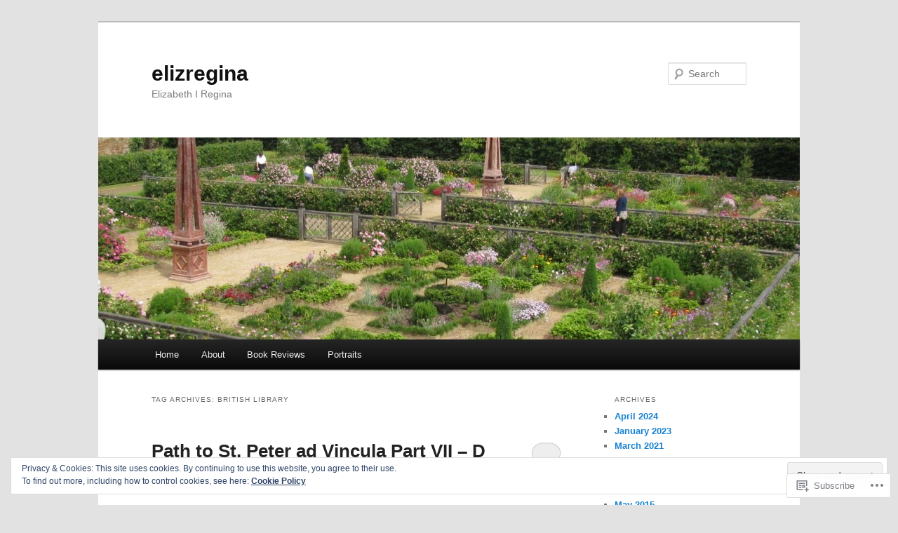

--- FILE ---
content_type: text/html; charset=UTF-8
request_url: https://elizregina.com/tag/british-library/
body_size: 27541
content:
<!DOCTYPE html>
<!--[if IE 6]>
<html id="ie6" lang="en">
<![endif]-->
<!--[if IE 7]>
<html id="ie7" lang="en">
<![endif]-->
<!--[if IE 8]>
<html id="ie8" lang="en">
<![endif]-->
<!--[if !(IE 6) & !(IE 7) & !(IE 8)]><!-->
<html lang="en">
<!--<![endif]-->
<head>
<meta charset="UTF-8" />
<meta name="viewport" content="width=device-width" />
<title>
British Library | elizregina	</title>
<link rel="profile" href="https://gmpg.org/xfn/11" />
<link rel="stylesheet" type="text/css" media="all" href="https://s0.wp.com/wp-content/themes/pub/twentyeleven/style.css?m=1741693348i&amp;ver=20190507" />
<link rel="pingback" href="https://elizregina.com/xmlrpc.php">
<!--[if lt IE 9]>
<script src="https://s0.wp.com/wp-content/themes/pub/twentyeleven/js/html5.js?m=1394055389i&amp;ver=3.7.0" type="text/javascript"></script>
<![endif]-->
<meta name='robots' content='max-image-preview:large' />

<!-- Async WordPress.com Remote Login -->
<script id="wpcom_remote_login_js">
var wpcom_remote_login_extra_auth = '';
function wpcom_remote_login_remove_dom_node_id( element_id ) {
	var dom_node = document.getElementById( element_id );
	if ( dom_node ) { dom_node.parentNode.removeChild( dom_node ); }
}
function wpcom_remote_login_remove_dom_node_classes( class_name ) {
	var dom_nodes = document.querySelectorAll( '.' + class_name );
	for ( var i = 0; i < dom_nodes.length; i++ ) {
		dom_nodes[ i ].parentNode.removeChild( dom_nodes[ i ] );
	}
}
function wpcom_remote_login_final_cleanup() {
	wpcom_remote_login_remove_dom_node_classes( "wpcom_remote_login_msg" );
	wpcom_remote_login_remove_dom_node_id( "wpcom_remote_login_key" );
	wpcom_remote_login_remove_dom_node_id( "wpcom_remote_login_validate" );
	wpcom_remote_login_remove_dom_node_id( "wpcom_remote_login_js" );
	wpcom_remote_login_remove_dom_node_id( "wpcom_request_access_iframe" );
	wpcom_remote_login_remove_dom_node_id( "wpcom_request_access_styles" );
}

// Watch for messages back from the remote login
window.addEventListener( "message", function( e ) {
	if ( e.origin === "https://r-login.wordpress.com" ) {
		var data = {};
		try {
			data = JSON.parse( e.data );
		} catch( e ) {
			wpcom_remote_login_final_cleanup();
			return;
		}

		if ( data.msg === 'LOGIN' ) {
			// Clean up the login check iframe
			wpcom_remote_login_remove_dom_node_id( "wpcom_remote_login_key" );

			var id_regex = new RegExp( /^[0-9]+$/ );
			var token_regex = new RegExp( /^.*|.*|.*$/ );
			if (
				token_regex.test( data.token )
				&& id_regex.test( data.wpcomid )
			) {
				// We have everything we need to ask for a login
				var script = document.createElement( "script" );
				script.setAttribute( "id", "wpcom_remote_login_validate" );
				script.src = '/remote-login.php?wpcom_remote_login=validate'
					+ '&wpcomid=' + data.wpcomid
					+ '&token=' + encodeURIComponent( data.token )
					+ '&host=' + window.location.protocol
					+ '//' + window.location.hostname
					+ '&postid=1400'
					+ '&is_singular=';
				document.body.appendChild( script );
			}

			return;
		}

		// Safari ITP, not logged in, so redirect
		if ( data.msg === 'LOGIN-REDIRECT' ) {
			window.location = 'https://wordpress.com/log-in?redirect_to=' + window.location.href;
			return;
		}

		// Safari ITP, storage access failed, remove the request
		if ( data.msg === 'LOGIN-REMOVE' ) {
			var css_zap = 'html { -webkit-transition: margin-top 1s; transition: margin-top 1s; } /* 9001 */ html { margin-top: 0 !important; } * html body { margin-top: 0 !important; } @media screen and ( max-width: 782px ) { html { margin-top: 0 !important; } * html body { margin-top: 0 !important; } }';
			var style_zap = document.createElement( 'style' );
			style_zap.type = 'text/css';
			style_zap.appendChild( document.createTextNode( css_zap ) );
			document.body.appendChild( style_zap );

			var e = document.getElementById( 'wpcom_request_access_iframe' );
			e.parentNode.removeChild( e );

			document.cookie = 'wordpress_com_login_access=denied; path=/; max-age=31536000';

			return;
		}

		// Safari ITP
		if ( data.msg === 'REQUEST_ACCESS' ) {
			console.log( 'request access: safari' );

			// Check ITP iframe enable/disable knob
			if ( wpcom_remote_login_extra_auth !== 'safari_itp_iframe' ) {
				return;
			}

			// If we are in a "private window" there is no ITP.
			var private_window = false;
			try {
				var opendb = window.openDatabase( null, null, null, null );
			} catch( e ) {
				private_window = true;
			}

			if ( private_window ) {
				console.log( 'private window' );
				return;
			}

			var iframe = document.createElement( 'iframe' );
			iframe.id = 'wpcom_request_access_iframe';
			iframe.setAttribute( 'scrolling', 'no' );
			iframe.setAttribute( 'sandbox', 'allow-storage-access-by-user-activation allow-scripts allow-same-origin allow-top-navigation-by-user-activation' );
			iframe.src = 'https://r-login.wordpress.com/remote-login.php?wpcom_remote_login=request_access&origin=' + encodeURIComponent( data.origin ) + '&wpcomid=' + encodeURIComponent( data.wpcomid );

			var css = 'html { -webkit-transition: margin-top 1s; transition: margin-top 1s; } /* 9001 */ html { margin-top: 46px !important; } * html body { margin-top: 46px !important; } @media screen and ( max-width: 660px ) { html { margin-top: 71px !important; } * html body { margin-top: 71px !important; } #wpcom_request_access_iframe { display: block; height: 71px !important; } } #wpcom_request_access_iframe { border: 0px; height: 46px; position: fixed; top: 0; left: 0; width: 100%; min-width: 100%; z-index: 99999; background: #23282d; } ';

			var style = document.createElement( 'style' );
			style.type = 'text/css';
			style.id = 'wpcom_request_access_styles';
			style.appendChild( document.createTextNode( css ) );
			document.body.appendChild( style );

			document.body.appendChild( iframe );
		}

		if ( data.msg === 'DONE' ) {
			wpcom_remote_login_final_cleanup();
		}
	}
}, false );

// Inject the remote login iframe after the page has had a chance to load
// more critical resources
window.addEventListener( "DOMContentLoaded", function( e ) {
	var iframe = document.createElement( "iframe" );
	iframe.style.display = "none";
	iframe.setAttribute( "scrolling", "no" );
	iframe.setAttribute( "id", "wpcom_remote_login_key" );
	iframe.src = "https://r-login.wordpress.com/remote-login.php"
		+ "?wpcom_remote_login=key"
		+ "&origin=aHR0cHM6Ly9lbGl6cmVnaW5hLmNvbQ%3D%3D"
		+ "&wpcomid=40004310"
		+ "&time=" + Math.floor( Date.now() / 1000 );
	document.body.appendChild( iframe );
}, false );
</script>
<link rel='dns-prefetch' href='//s0.wp.com' />
<link rel="alternate" type="application/rss+xml" title="elizregina &raquo; Feed" href="https://elizregina.com/feed/" />
<link rel="alternate" type="application/rss+xml" title="elizregina &raquo; Comments Feed" href="https://elizregina.com/comments/feed/" />
<link rel="alternate" type="application/rss+xml" title="elizregina &raquo; British Library Tag Feed" href="https://elizregina.com/tag/british-library/feed/" />
	<script type="text/javascript">
		/* <![CDATA[ */
		function addLoadEvent(func) {
			var oldonload = window.onload;
			if (typeof window.onload != 'function') {
				window.onload = func;
			} else {
				window.onload = function () {
					oldonload();
					func();
				}
			}
		}
		/* ]]> */
	</script>
	<link crossorigin='anonymous' rel='stylesheet' id='all-css-0-1' href='/wp-content/mu-plugins/widgets/eu-cookie-law/templates/style.css?m=1642463000i&cssminify=yes' type='text/css' media='all' />
<style id='wp-emoji-styles-inline-css'>

	img.wp-smiley, img.emoji {
		display: inline !important;
		border: none !important;
		box-shadow: none !important;
		height: 1em !important;
		width: 1em !important;
		margin: 0 0.07em !important;
		vertical-align: -0.1em !important;
		background: none !important;
		padding: 0 !important;
	}
/*# sourceURL=wp-emoji-styles-inline-css */
</style>
<link crossorigin='anonymous' rel='stylesheet' id='all-css-2-1' href='/wp-content/plugins/gutenberg-core/v22.2.0/build/styles/block-library/style.css?m=1764855221i&cssminify=yes' type='text/css' media='all' />
<style id='wp-block-library-inline-css'>
.has-text-align-justify {
	text-align:justify;
}
.has-text-align-justify{text-align:justify;}

/*# sourceURL=wp-block-library-inline-css */
</style><style id='global-styles-inline-css'>
:root{--wp--preset--aspect-ratio--square: 1;--wp--preset--aspect-ratio--4-3: 4/3;--wp--preset--aspect-ratio--3-4: 3/4;--wp--preset--aspect-ratio--3-2: 3/2;--wp--preset--aspect-ratio--2-3: 2/3;--wp--preset--aspect-ratio--16-9: 16/9;--wp--preset--aspect-ratio--9-16: 9/16;--wp--preset--color--black: #000;--wp--preset--color--cyan-bluish-gray: #abb8c3;--wp--preset--color--white: #fff;--wp--preset--color--pale-pink: #f78da7;--wp--preset--color--vivid-red: #cf2e2e;--wp--preset--color--luminous-vivid-orange: #ff6900;--wp--preset--color--luminous-vivid-amber: #fcb900;--wp--preset--color--light-green-cyan: #7bdcb5;--wp--preset--color--vivid-green-cyan: #00d084;--wp--preset--color--pale-cyan-blue: #8ed1fc;--wp--preset--color--vivid-cyan-blue: #0693e3;--wp--preset--color--vivid-purple: #9b51e0;--wp--preset--color--blue: #1982d1;--wp--preset--color--dark-gray: #373737;--wp--preset--color--medium-gray: #666;--wp--preset--color--light-gray: #e2e2e2;--wp--preset--gradient--vivid-cyan-blue-to-vivid-purple: linear-gradient(135deg,rgb(6,147,227) 0%,rgb(155,81,224) 100%);--wp--preset--gradient--light-green-cyan-to-vivid-green-cyan: linear-gradient(135deg,rgb(122,220,180) 0%,rgb(0,208,130) 100%);--wp--preset--gradient--luminous-vivid-amber-to-luminous-vivid-orange: linear-gradient(135deg,rgb(252,185,0) 0%,rgb(255,105,0) 100%);--wp--preset--gradient--luminous-vivid-orange-to-vivid-red: linear-gradient(135deg,rgb(255,105,0) 0%,rgb(207,46,46) 100%);--wp--preset--gradient--very-light-gray-to-cyan-bluish-gray: linear-gradient(135deg,rgb(238,238,238) 0%,rgb(169,184,195) 100%);--wp--preset--gradient--cool-to-warm-spectrum: linear-gradient(135deg,rgb(74,234,220) 0%,rgb(151,120,209) 20%,rgb(207,42,186) 40%,rgb(238,44,130) 60%,rgb(251,105,98) 80%,rgb(254,248,76) 100%);--wp--preset--gradient--blush-light-purple: linear-gradient(135deg,rgb(255,206,236) 0%,rgb(152,150,240) 100%);--wp--preset--gradient--blush-bordeaux: linear-gradient(135deg,rgb(254,205,165) 0%,rgb(254,45,45) 50%,rgb(107,0,62) 100%);--wp--preset--gradient--luminous-dusk: linear-gradient(135deg,rgb(255,203,112) 0%,rgb(199,81,192) 50%,rgb(65,88,208) 100%);--wp--preset--gradient--pale-ocean: linear-gradient(135deg,rgb(255,245,203) 0%,rgb(182,227,212) 50%,rgb(51,167,181) 100%);--wp--preset--gradient--electric-grass: linear-gradient(135deg,rgb(202,248,128) 0%,rgb(113,206,126) 100%);--wp--preset--gradient--midnight: linear-gradient(135deg,rgb(2,3,129) 0%,rgb(40,116,252) 100%);--wp--preset--font-size--small: 13px;--wp--preset--font-size--medium: 20px;--wp--preset--font-size--large: 36px;--wp--preset--font-size--x-large: 42px;--wp--preset--font-family--albert-sans: 'Albert Sans', sans-serif;--wp--preset--font-family--alegreya: Alegreya, serif;--wp--preset--font-family--arvo: Arvo, serif;--wp--preset--font-family--bodoni-moda: 'Bodoni Moda', serif;--wp--preset--font-family--bricolage-grotesque: 'Bricolage Grotesque', sans-serif;--wp--preset--font-family--cabin: Cabin, sans-serif;--wp--preset--font-family--chivo: Chivo, sans-serif;--wp--preset--font-family--commissioner: Commissioner, sans-serif;--wp--preset--font-family--cormorant: Cormorant, serif;--wp--preset--font-family--courier-prime: 'Courier Prime', monospace;--wp--preset--font-family--crimson-pro: 'Crimson Pro', serif;--wp--preset--font-family--dm-mono: 'DM Mono', monospace;--wp--preset--font-family--dm-sans: 'DM Sans', sans-serif;--wp--preset--font-family--dm-serif-display: 'DM Serif Display', serif;--wp--preset--font-family--domine: Domine, serif;--wp--preset--font-family--eb-garamond: 'EB Garamond', serif;--wp--preset--font-family--epilogue: Epilogue, sans-serif;--wp--preset--font-family--fahkwang: Fahkwang, sans-serif;--wp--preset--font-family--figtree: Figtree, sans-serif;--wp--preset--font-family--fira-sans: 'Fira Sans', sans-serif;--wp--preset--font-family--fjalla-one: 'Fjalla One', sans-serif;--wp--preset--font-family--fraunces: Fraunces, serif;--wp--preset--font-family--gabarito: Gabarito, system-ui;--wp--preset--font-family--ibm-plex-mono: 'IBM Plex Mono', monospace;--wp--preset--font-family--ibm-plex-sans: 'IBM Plex Sans', sans-serif;--wp--preset--font-family--ibarra-real-nova: 'Ibarra Real Nova', serif;--wp--preset--font-family--instrument-serif: 'Instrument Serif', serif;--wp--preset--font-family--inter: Inter, sans-serif;--wp--preset--font-family--josefin-sans: 'Josefin Sans', sans-serif;--wp--preset--font-family--jost: Jost, sans-serif;--wp--preset--font-family--libre-baskerville: 'Libre Baskerville', serif;--wp--preset--font-family--libre-franklin: 'Libre Franklin', sans-serif;--wp--preset--font-family--literata: Literata, serif;--wp--preset--font-family--lora: Lora, serif;--wp--preset--font-family--merriweather: Merriweather, serif;--wp--preset--font-family--montserrat: Montserrat, sans-serif;--wp--preset--font-family--newsreader: Newsreader, serif;--wp--preset--font-family--noto-sans-mono: 'Noto Sans Mono', sans-serif;--wp--preset--font-family--nunito: Nunito, sans-serif;--wp--preset--font-family--open-sans: 'Open Sans', sans-serif;--wp--preset--font-family--overpass: Overpass, sans-serif;--wp--preset--font-family--pt-serif: 'PT Serif', serif;--wp--preset--font-family--petrona: Petrona, serif;--wp--preset--font-family--piazzolla: Piazzolla, serif;--wp--preset--font-family--playfair-display: 'Playfair Display', serif;--wp--preset--font-family--plus-jakarta-sans: 'Plus Jakarta Sans', sans-serif;--wp--preset--font-family--poppins: Poppins, sans-serif;--wp--preset--font-family--raleway: Raleway, sans-serif;--wp--preset--font-family--roboto: Roboto, sans-serif;--wp--preset--font-family--roboto-slab: 'Roboto Slab', serif;--wp--preset--font-family--rubik: Rubik, sans-serif;--wp--preset--font-family--rufina: Rufina, serif;--wp--preset--font-family--sora: Sora, sans-serif;--wp--preset--font-family--source-sans-3: 'Source Sans 3', sans-serif;--wp--preset--font-family--source-serif-4: 'Source Serif 4', serif;--wp--preset--font-family--space-mono: 'Space Mono', monospace;--wp--preset--font-family--syne: Syne, sans-serif;--wp--preset--font-family--texturina: Texturina, serif;--wp--preset--font-family--urbanist: Urbanist, sans-serif;--wp--preset--font-family--work-sans: 'Work Sans', sans-serif;--wp--preset--spacing--20: 0.44rem;--wp--preset--spacing--30: 0.67rem;--wp--preset--spacing--40: 1rem;--wp--preset--spacing--50: 1.5rem;--wp--preset--spacing--60: 2.25rem;--wp--preset--spacing--70: 3.38rem;--wp--preset--spacing--80: 5.06rem;--wp--preset--shadow--natural: 6px 6px 9px rgba(0, 0, 0, 0.2);--wp--preset--shadow--deep: 12px 12px 50px rgba(0, 0, 0, 0.4);--wp--preset--shadow--sharp: 6px 6px 0px rgba(0, 0, 0, 0.2);--wp--preset--shadow--outlined: 6px 6px 0px -3px rgb(255, 255, 255), 6px 6px rgb(0, 0, 0);--wp--preset--shadow--crisp: 6px 6px 0px rgb(0, 0, 0);}:where(.is-layout-flex){gap: 0.5em;}:where(.is-layout-grid){gap: 0.5em;}body .is-layout-flex{display: flex;}.is-layout-flex{flex-wrap: wrap;align-items: center;}.is-layout-flex > :is(*, div){margin: 0;}body .is-layout-grid{display: grid;}.is-layout-grid > :is(*, div){margin: 0;}:where(.wp-block-columns.is-layout-flex){gap: 2em;}:where(.wp-block-columns.is-layout-grid){gap: 2em;}:where(.wp-block-post-template.is-layout-flex){gap: 1.25em;}:where(.wp-block-post-template.is-layout-grid){gap: 1.25em;}.has-black-color{color: var(--wp--preset--color--black) !important;}.has-cyan-bluish-gray-color{color: var(--wp--preset--color--cyan-bluish-gray) !important;}.has-white-color{color: var(--wp--preset--color--white) !important;}.has-pale-pink-color{color: var(--wp--preset--color--pale-pink) !important;}.has-vivid-red-color{color: var(--wp--preset--color--vivid-red) !important;}.has-luminous-vivid-orange-color{color: var(--wp--preset--color--luminous-vivid-orange) !important;}.has-luminous-vivid-amber-color{color: var(--wp--preset--color--luminous-vivid-amber) !important;}.has-light-green-cyan-color{color: var(--wp--preset--color--light-green-cyan) !important;}.has-vivid-green-cyan-color{color: var(--wp--preset--color--vivid-green-cyan) !important;}.has-pale-cyan-blue-color{color: var(--wp--preset--color--pale-cyan-blue) !important;}.has-vivid-cyan-blue-color{color: var(--wp--preset--color--vivid-cyan-blue) !important;}.has-vivid-purple-color{color: var(--wp--preset--color--vivid-purple) !important;}.has-black-background-color{background-color: var(--wp--preset--color--black) !important;}.has-cyan-bluish-gray-background-color{background-color: var(--wp--preset--color--cyan-bluish-gray) !important;}.has-white-background-color{background-color: var(--wp--preset--color--white) !important;}.has-pale-pink-background-color{background-color: var(--wp--preset--color--pale-pink) !important;}.has-vivid-red-background-color{background-color: var(--wp--preset--color--vivid-red) !important;}.has-luminous-vivid-orange-background-color{background-color: var(--wp--preset--color--luminous-vivid-orange) !important;}.has-luminous-vivid-amber-background-color{background-color: var(--wp--preset--color--luminous-vivid-amber) !important;}.has-light-green-cyan-background-color{background-color: var(--wp--preset--color--light-green-cyan) !important;}.has-vivid-green-cyan-background-color{background-color: var(--wp--preset--color--vivid-green-cyan) !important;}.has-pale-cyan-blue-background-color{background-color: var(--wp--preset--color--pale-cyan-blue) !important;}.has-vivid-cyan-blue-background-color{background-color: var(--wp--preset--color--vivid-cyan-blue) !important;}.has-vivid-purple-background-color{background-color: var(--wp--preset--color--vivid-purple) !important;}.has-black-border-color{border-color: var(--wp--preset--color--black) !important;}.has-cyan-bluish-gray-border-color{border-color: var(--wp--preset--color--cyan-bluish-gray) !important;}.has-white-border-color{border-color: var(--wp--preset--color--white) !important;}.has-pale-pink-border-color{border-color: var(--wp--preset--color--pale-pink) !important;}.has-vivid-red-border-color{border-color: var(--wp--preset--color--vivid-red) !important;}.has-luminous-vivid-orange-border-color{border-color: var(--wp--preset--color--luminous-vivid-orange) !important;}.has-luminous-vivid-amber-border-color{border-color: var(--wp--preset--color--luminous-vivid-amber) !important;}.has-light-green-cyan-border-color{border-color: var(--wp--preset--color--light-green-cyan) !important;}.has-vivid-green-cyan-border-color{border-color: var(--wp--preset--color--vivid-green-cyan) !important;}.has-pale-cyan-blue-border-color{border-color: var(--wp--preset--color--pale-cyan-blue) !important;}.has-vivid-cyan-blue-border-color{border-color: var(--wp--preset--color--vivid-cyan-blue) !important;}.has-vivid-purple-border-color{border-color: var(--wp--preset--color--vivid-purple) !important;}.has-vivid-cyan-blue-to-vivid-purple-gradient-background{background: var(--wp--preset--gradient--vivid-cyan-blue-to-vivid-purple) !important;}.has-light-green-cyan-to-vivid-green-cyan-gradient-background{background: var(--wp--preset--gradient--light-green-cyan-to-vivid-green-cyan) !important;}.has-luminous-vivid-amber-to-luminous-vivid-orange-gradient-background{background: var(--wp--preset--gradient--luminous-vivid-amber-to-luminous-vivid-orange) !important;}.has-luminous-vivid-orange-to-vivid-red-gradient-background{background: var(--wp--preset--gradient--luminous-vivid-orange-to-vivid-red) !important;}.has-very-light-gray-to-cyan-bluish-gray-gradient-background{background: var(--wp--preset--gradient--very-light-gray-to-cyan-bluish-gray) !important;}.has-cool-to-warm-spectrum-gradient-background{background: var(--wp--preset--gradient--cool-to-warm-spectrum) !important;}.has-blush-light-purple-gradient-background{background: var(--wp--preset--gradient--blush-light-purple) !important;}.has-blush-bordeaux-gradient-background{background: var(--wp--preset--gradient--blush-bordeaux) !important;}.has-luminous-dusk-gradient-background{background: var(--wp--preset--gradient--luminous-dusk) !important;}.has-pale-ocean-gradient-background{background: var(--wp--preset--gradient--pale-ocean) !important;}.has-electric-grass-gradient-background{background: var(--wp--preset--gradient--electric-grass) !important;}.has-midnight-gradient-background{background: var(--wp--preset--gradient--midnight) !important;}.has-small-font-size{font-size: var(--wp--preset--font-size--small) !important;}.has-medium-font-size{font-size: var(--wp--preset--font-size--medium) !important;}.has-large-font-size{font-size: var(--wp--preset--font-size--large) !important;}.has-x-large-font-size{font-size: var(--wp--preset--font-size--x-large) !important;}.has-albert-sans-font-family{font-family: var(--wp--preset--font-family--albert-sans) !important;}.has-alegreya-font-family{font-family: var(--wp--preset--font-family--alegreya) !important;}.has-arvo-font-family{font-family: var(--wp--preset--font-family--arvo) !important;}.has-bodoni-moda-font-family{font-family: var(--wp--preset--font-family--bodoni-moda) !important;}.has-bricolage-grotesque-font-family{font-family: var(--wp--preset--font-family--bricolage-grotesque) !important;}.has-cabin-font-family{font-family: var(--wp--preset--font-family--cabin) !important;}.has-chivo-font-family{font-family: var(--wp--preset--font-family--chivo) !important;}.has-commissioner-font-family{font-family: var(--wp--preset--font-family--commissioner) !important;}.has-cormorant-font-family{font-family: var(--wp--preset--font-family--cormorant) !important;}.has-courier-prime-font-family{font-family: var(--wp--preset--font-family--courier-prime) !important;}.has-crimson-pro-font-family{font-family: var(--wp--preset--font-family--crimson-pro) !important;}.has-dm-mono-font-family{font-family: var(--wp--preset--font-family--dm-mono) !important;}.has-dm-sans-font-family{font-family: var(--wp--preset--font-family--dm-sans) !important;}.has-dm-serif-display-font-family{font-family: var(--wp--preset--font-family--dm-serif-display) !important;}.has-domine-font-family{font-family: var(--wp--preset--font-family--domine) !important;}.has-eb-garamond-font-family{font-family: var(--wp--preset--font-family--eb-garamond) !important;}.has-epilogue-font-family{font-family: var(--wp--preset--font-family--epilogue) !important;}.has-fahkwang-font-family{font-family: var(--wp--preset--font-family--fahkwang) !important;}.has-figtree-font-family{font-family: var(--wp--preset--font-family--figtree) !important;}.has-fira-sans-font-family{font-family: var(--wp--preset--font-family--fira-sans) !important;}.has-fjalla-one-font-family{font-family: var(--wp--preset--font-family--fjalla-one) !important;}.has-fraunces-font-family{font-family: var(--wp--preset--font-family--fraunces) !important;}.has-gabarito-font-family{font-family: var(--wp--preset--font-family--gabarito) !important;}.has-ibm-plex-mono-font-family{font-family: var(--wp--preset--font-family--ibm-plex-mono) !important;}.has-ibm-plex-sans-font-family{font-family: var(--wp--preset--font-family--ibm-plex-sans) !important;}.has-ibarra-real-nova-font-family{font-family: var(--wp--preset--font-family--ibarra-real-nova) !important;}.has-instrument-serif-font-family{font-family: var(--wp--preset--font-family--instrument-serif) !important;}.has-inter-font-family{font-family: var(--wp--preset--font-family--inter) !important;}.has-josefin-sans-font-family{font-family: var(--wp--preset--font-family--josefin-sans) !important;}.has-jost-font-family{font-family: var(--wp--preset--font-family--jost) !important;}.has-libre-baskerville-font-family{font-family: var(--wp--preset--font-family--libre-baskerville) !important;}.has-libre-franklin-font-family{font-family: var(--wp--preset--font-family--libre-franklin) !important;}.has-literata-font-family{font-family: var(--wp--preset--font-family--literata) !important;}.has-lora-font-family{font-family: var(--wp--preset--font-family--lora) !important;}.has-merriweather-font-family{font-family: var(--wp--preset--font-family--merriweather) !important;}.has-montserrat-font-family{font-family: var(--wp--preset--font-family--montserrat) !important;}.has-newsreader-font-family{font-family: var(--wp--preset--font-family--newsreader) !important;}.has-noto-sans-mono-font-family{font-family: var(--wp--preset--font-family--noto-sans-mono) !important;}.has-nunito-font-family{font-family: var(--wp--preset--font-family--nunito) !important;}.has-open-sans-font-family{font-family: var(--wp--preset--font-family--open-sans) !important;}.has-overpass-font-family{font-family: var(--wp--preset--font-family--overpass) !important;}.has-pt-serif-font-family{font-family: var(--wp--preset--font-family--pt-serif) !important;}.has-petrona-font-family{font-family: var(--wp--preset--font-family--petrona) !important;}.has-piazzolla-font-family{font-family: var(--wp--preset--font-family--piazzolla) !important;}.has-playfair-display-font-family{font-family: var(--wp--preset--font-family--playfair-display) !important;}.has-plus-jakarta-sans-font-family{font-family: var(--wp--preset--font-family--plus-jakarta-sans) !important;}.has-poppins-font-family{font-family: var(--wp--preset--font-family--poppins) !important;}.has-raleway-font-family{font-family: var(--wp--preset--font-family--raleway) !important;}.has-roboto-font-family{font-family: var(--wp--preset--font-family--roboto) !important;}.has-roboto-slab-font-family{font-family: var(--wp--preset--font-family--roboto-slab) !important;}.has-rubik-font-family{font-family: var(--wp--preset--font-family--rubik) !important;}.has-rufina-font-family{font-family: var(--wp--preset--font-family--rufina) !important;}.has-sora-font-family{font-family: var(--wp--preset--font-family--sora) !important;}.has-source-sans-3-font-family{font-family: var(--wp--preset--font-family--source-sans-3) !important;}.has-source-serif-4-font-family{font-family: var(--wp--preset--font-family--source-serif-4) !important;}.has-space-mono-font-family{font-family: var(--wp--preset--font-family--space-mono) !important;}.has-syne-font-family{font-family: var(--wp--preset--font-family--syne) !important;}.has-texturina-font-family{font-family: var(--wp--preset--font-family--texturina) !important;}.has-urbanist-font-family{font-family: var(--wp--preset--font-family--urbanist) !important;}.has-work-sans-font-family{font-family: var(--wp--preset--font-family--work-sans) !important;}
/*# sourceURL=global-styles-inline-css */
</style>

<style id='classic-theme-styles-inline-css'>
/*! This file is auto-generated */
.wp-block-button__link{color:#fff;background-color:#32373c;border-radius:9999px;box-shadow:none;text-decoration:none;padding:calc(.667em + 2px) calc(1.333em + 2px);font-size:1.125em}.wp-block-file__button{background:#32373c;color:#fff;text-decoration:none}
/*# sourceURL=/wp-includes/css/classic-themes.min.css */
</style>
<link crossorigin='anonymous' rel='stylesheet' id='all-css-4-1' href='/_static/??-eJyNj10OgkAMhC9kaUCj+GA8CwsVV/cv2wXC7S2QKMaE+LLZTuabTnEIUHuXyCUMpmu1Y6y9Mr5+MhZZXmY5sLbBEETqswM2mtPbAZxGQ1nNvMNVkO3gkxVJdBuqNDksNboiQ1ZsW9gQhAGlQiRmkNfqzkK6C8g/3CJj6BSmQYRRFvTkcOn4t32+BebNW9UiSW4r3xbFtRq3oJY8SJsqae++BriZSscJvdpLfizzcl8U59PjBR3EmFk=&cssminify=yes' type='text/css' media='all' />
<style id='jetpack-global-styles-frontend-style-inline-css'>
:root { --font-headings: unset; --font-base: unset; --font-headings-default: -apple-system,BlinkMacSystemFont,"Segoe UI",Roboto,Oxygen-Sans,Ubuntu,Cantarell,"Helvetica Neue",sans-serif; --font-base-default: -apple-system,BlinkMacSystemFont,"Segoe UI",Roboto,Oxygen-Sans,Ubuntu,Cantarell,"Helvetica Neue",sans-serif;}
/*# sourceURL=jetpack-global-styles-frontend-style-inline-css */
</style>
<link crossorigin='anonymous' rel='stylesheet' id='all-css-6-1' href='/wp-content/themes/h4/global.css?m=1420737423i&cssminify=yes' type='text/css' media='all' />
<script type="text/javascript" id="wpcom-actionbar-placeholder-js-extra">
/* <![CDATA[ */
var actionbardata = {"siteID":"40004310","postID":"0","siteURL":"https://elizregina.com","xhrURL":"https://elizregina.com/wp-admin/admin-ajax.php","nonce":"49b2c6b157","isLoggedIn":"","statusMessage":"","subsEmailDefault":"instantly","proxyScriptUrl":"https://s0.wp.com/wp-content/js/wpcom-proxy-request.js?m=1513050504i&amp;ver=20211021","i18n":{"followedText":"New posts from this site will now appear in your \u003Ca href=\"https://wordpress.com/reader\"\u003EReader\u003C/a\u003E","foldBar":"Collapse this bar","unfoldBar":"Expand this bar","shortLinkCopied":"Shortlink copied to clipboard."}};
//# sourceURL=wpcom-actionbar-placeholder-js-extra
/* ]]> */
</script>
<script type="text/javascript" id="jetpack-mu-wpcom-settings-js-before">
/* <![CDATA[ */
var JETPACK_MU_WPCOM_SETTINGS = {"assetsUrl":"https://s0.wp.com/wp-content/mu-plugins/jetpack-mu-wpcom-plugin/sun/jetpack_vendor/automattic/jetpack-mu-wpcom/src/build/"};
//# sourceURL=jetpack-mu-wpcom-settings-js-before
/* ]]> */
</script>
<script crossorigin='anonymous' type='text/javascript'  src='/_static/??/wp-content/js/rlt-proxy.js,/wp-content/blog-plugins/wordads-classes/js/cmp/v2/cmp-non-gdpr.js?m=1720530689j'></script>
<script type="text/javascript" id="rlt-proxy-js-after">
/* <![CDATA[ */
	rltInitialize( {"token":null,"iframeOrigins":["https:\/\/widgets.wp.com"]} );
//# sourceURL=rlt-proxy-js-after
/* ]]> */
</script>
<link rel="EditURI" type="application/rsd+xml" title="RSD" href="https://elizregina.wordpress.com/xmlrpc.php?rsd" />
<meta name="generator" content="WordPress.com" />

<!-- Jetpack Open Graph Tags -->
<meta property="og:type" content="website" />
<meta property="og:title" content="British Library &#8211; elizregina" />
<meta property="og:url" content="https://elizregina.com/tag/british-library/" />
<meta property="og:site_name" content="elizregina" />
<meta property="og:image" content="https://secure.gravatar.com/blavatar/5819039427082fa9b8bd219920ff56123abba198133b2322fd69a1643570a061?s=200&#038;ts=1768081503" />
<meta property="og:image:width" content="200" />
<meta property="og:image:height" content="200" />
<meta property="og:image:alt" content="" />
<meta property="og:locale" content="en_US" />

<!-- End Jetpack Open Graph Tags -->
<link rel="shortcut icon" type="image/x-icon" href="https://secure.gravatar.com/blavatar/5819039427082fa9b8bd219920ff56123abba198133b2322fd69a1643570a061?s=32" sizes="16x16" />
<link rel="icon" type="image/x-icon" href="https://secure.gravatar.com/blavatar/5819039427082fa9b8bd219920ff56123abba198133b2322fd69a1643570a061?s=32" sizes="16x16" />
<link rel="apple-touch-icon" href="https://secure.gravatar.com/blavatar/5819039427082fa9b8bd219920ff56123abba198133b2322fd69a1643570a061?s=114" />
<link rel='openid.server' href='https://elizregina.com/?openidserver=1' />
<link rel='openid.delegate' href='https://elizregina.com/' />
<link rel="search" type="application/opensearchdescription+xml" href="https://elizregina.com/osd.xml" title="elizregina" />
<link rel="search" type="application/opensearchdescription+xml" href="https://s1.wp.com/opensearch.xml" title="WordPress.com" />
<style type="text/css">.recentcomments a{display:inline !important;padding:0 !important;margin:0 !important;}</style>		<style type="text/css">
			.recentcomments a {
				display: inline !important;
				padding: 0 !important;
				margin: 0 !important;
			}

			table.recentcommentsavatartop img.avatar, table.recentcommentsavatarend img.avatar {
				border: 0px;
				margin: 0;
			}

			table.recentcommentsavatartop a, table.recentcommentsavatarend a {
				border: 0px !important;
				background-color: transparent !important;
			}

			td.recentcommentsavatarend, td.recentcommentsavatartop {
				padding: 0px 0px 1px 0px;
				margin: 0px;
			}

			td.recentcommentstextend {
				border: none !important;
				padding: 0px 0px 2px 10px;
			}

			.rtl td.recentcommentstextend {
				padding: 0px 10px 2px 0px;
			}

			td.recentcommentstexttop {
				border: none;
				padding: 0px 0px 0px 10px;
			}

			.rtl td.recentcommentstexttop {
				padding: 0px 10px 0px 0px;
			}
		</style>
		<meta name="description" content="Posts about British Library written by jodmcp" />
		<script type="text/javascript">

			window.doNotSellCallback = function() {

				var linkElements = [
					'a[href="https://wordpress.com/?ref=footer_blog"]',
					'a[href="https://wordpress.com/?ref=footer_website"]',
					'a[href="https://wordpress.com/?ref=vertical_footer"]',
					'a[href^="https://wordpress.com/?ref=footer_segment_"]',
				].join(',');

				var dnsLink = document.createElement( 'a' );
				dnsLink.href = 'https://wordpress.com/advertising-program-optout/';
				dnsLink.classList.add( 'do-not-sell-link' );
				dnsLink.rel = 'nofollow';
				dnsLink.style.marginLeft = '0.5em';
				dnsLink.textContent = 'Do Not Sell or Share My Personal Information';

				var creditLinks = document.querySelectorAll( linkElements );

				if ( 0 === creditLinks.length ) {
					return false;
				}

				Array.prototype.forEach.call( creditLinks, function( el ) {
					el.insertAdjacentElement( 'afterend', dnsLink );
				});

				return true;
			};

		</script>
		<script type="text/javascript">
	window.google_analytics_uacct = "UA-52447-2";
</script>

<script type="text/javascript">
	var _gaq = _gaq || [];
	_gaq.push(['_setAccount', 'UA-52447-2']);
	_gaq.push(['_gat._anonymizeIp']);
	_gaq.push(['_setDomainName', 'none']);
	_gaq.push(['_setAllowLinker', true]);
	_gaq.push(['_initData']);
	_gaq.push(['_trackPageview']);

	(function() {
		var ga = document.createElement('script'); ga.type = 'text/javascript'; ga.async = true;
		ga.src = ('https:' == document.location.protocol ? 'https://ssl' : 'http://www') + '.google-analytics.com/ga.js';
		(document.getElementsByTagName('head')[0] || document.getElementsByTagName('body')[0]).appendChild(ga);
	})();
</script>
<link crossorigin='anonymous' rel='stylesheet' id='all-css-0-3' href='/_static/??-eJyNjM0KgzAQBl9I/ag/lR6KjyK6LhJNNsHN4uuXQuvZ4wzD4EwlRcksGcHK5G11otg4p4n2H0NNMDohzD7SrtDTJT4qUi1wexDiYp4VNB3RlP3V/MX3N4T3o++aun892277AK5vOq4=&cssminify=yes' type='text/css' media='all' />
</head>

<body class="archive tag tag-british-library tag-555012 wp-embed-responsive wp-theme-pubtwentyeleven customizer-styles-applied single-author two-column right-sidebar jetpack-reblog-enabled">
<div class="skip-link"><a class="assistive-text" href="#content">Skip to primary content</a></div><div class="skip-link"><a class="assistive-text" href="#secondary">Skip to secondary content</a></div><div id="page" class="hfeed">
	<header id="branding">
			<hgroup>
				<h1 id="site-title"><span><a href="https://elizregina.com/" rel="home">elizregina</a></span></h1>
				<h2 id="site-description">Elizabeth I Regina</h2>
			</hgroup>

						<a href="https://elizregina.com/">
									<img src="https://elizregina.com/wp-content/uploads/2012/09/cropped-310.jpg" width="1000" height="288" alt="elizregina" />
								</a>
			
									<form method="get" id="searchform" action="https://elizregina.com/">
		<label for="s" class="assistive-text">Search</label>
		<input type="text" class="field" name="s" id="s" placeholder="Search" />
		<input type="submit" class="submit" name="submit" id="searchsubmit" value="Search" />
	</form>
			
			<nav id="access">
				<h3 class="assistive-text">Main menu</h3>
				<div class="menu"><ul>
<li ><a href="https://elizregina.com/">Home</a></li><li class="page_item page-item-2"><a href="https://elizregina.com/about/">About</a></li>
<li class="page_item page-item-290 page_item_has_children"><a href="https://elizregina.com/book-reviews/">Book Reviews</a>
<ul class='children'>
	<li class="page_item page-item-1926"><a href="https://elizregina.com/book-reviews/a-journey-through-tudor-england-by-suzannah-lipscomb/">A Journey Through Tudor England by Suzannah&nbsp;Lipscomb</a></li>
	<li class="page_item page-item-1596"><a href="https://elizregina.com/book-reviews/a-visitors-companion-to-tudor-england/">A Visitor&#8217;s Companion to Tudor&nbsp;England</a></li>
	<li class="page_item page-item-1887"><a href="https://elizregina.com/book-reviews/anne-boleyn-elizabeth-i-the-mother-and-daughter-who-forever-changed-british-history/">Anne Boleyn &amp; Elizabeth I: The Mother and Daughter Who Forever Changed British&nbsp;History</a></li>
	<li class="page_item page-item-1701"><a href="https://elizregina.com/book-reviews/anne-boleyns-letter-from-the-tower-a-new-assessment/">Anne Boleyn&#8217;s Letter from the Tower:  A New&nbsp;Assessment</a></li>
	<li class="page_item page-item-1766"><a href="https://elizregina.com/book-reviews/anne-boleyn-adultery-hersey-desire-by-amy-licence/">Anne Boleyn:  Adultery, Hersey, Desire by Amy&nbsp;Licence</a></li>
	<li class="page_item page-item-1593"><a href="https://elizregina.com/book-reviews/anne-of-cleves-henry-viiis-discarded-bride/">Anne of Cleves: Henry VIII&#8217;s Discarded&nbsp;Bride</a></li>
	<li class="page_item page-item-1590"><a href="https://elizregina.com/book-reviews/behind-the-mask/">Behind the Mask</a></li>
	<li class="page_item page-item-1880"><a href="https://elizregina.com/book-reviews/blood-fire-gold-the-story-of-elizabeth-i-and-catherine-de-medici/">Blood, Fire &amp; Gold: The Story of Elizabeth I and Catherine de&nbsp;Medici</a></li>
	<li class="page_item page-item-1712"><a href="https://elizregina.com/book-reviews/book-review-catherine-carey-in-a-nutshell/">Catherine Carey in a&nbsp;Nutshell</a></li>
	<li class="page_item page-item-1730"><a href="https://elizregina.com/book-reviews/catherine-of-aragon-an-intimate-life-of-henry-viiis-true-wife/">Catherine of Aragon: An Intimate Life of  Henry VIII&#8217;s True&nbsp;Wife</a></li>
	<li class="page_item page-item-1587"><a href="https://elizregina.com/book-reviews/cowdray-the-history-of-a-great-english-house/">Cowdray:  The History of a Great English&nbsp;House</a></li>
	<li class="page_item page-item-1584"><a href="https://elizregina.com/book-reviews/elizabeth-and-essex/">Elizabeth and Essex</a></li>
	<li class="page_item page-item-1600"><a href="https://elizregina.com/book-reviews/elizabeth-i-by-anne-somerset/">Elizabeth I by Anne&nbsp;Somerset</a></li>
	<li class="page_item page-item-1575"><a href="https://elizregina.com/book-reviews/elizabeth-i-a-novel/">Elizabeth I: A&nbsp;Novel</a></li>
	<li class="page_item page-item-1747"><a href="https://elizregina.com/book-reviews/elizabeth-i-a-study-in-insecurity/">Elizabeth I:  A Study in&nbsp;Insecurity</a></li>
	<li class="page_item page-item-1578"><a href="https://elizregina.com/book-reviews/elizabeth-i-the-shrewdness-of-virtue/">Elizabeth I: The Shrewdness of&nbsp;Virtue</a></li>
	<li class="page_item page-item-1784"><a href="https://elizregina.com/book-reviews/elizabeth-i-the-voice-of-a-monarch/">Elizabeth I: The Voice of a&nbsp;Monarch</a></li>
	<li class="page_item page-item-1572"><a href="https://elizregina.com/book-reviews/elizabeth-of-york/">Elizabeth of York</a></li>
	<li class="page_item page-item-1710"><a href="https://elizregina.com/book-reviews/elizabeths-bedfellows/">Elizabeth&#8217;s Bedfellows</a></li>
	<li class="page_item page-item-1581"><a href="https://elizregina.com/book-reviews/elizabeths-women/">Elizabeth&#8217;s Women</a></li>
	<li class="page_item page-item-1692"><a href="https://elizregina.com/book-reviews/england-under-the-tudors/">England Under the&nbsp;Tudors</a></li>
	<li class="page_item page-item-1741"><a href="https://elizregina.com/book-reviews/film-review-mary-queen-of-scots/">Film Review:  Mary, Queen of&nbsp;Scots</a></li>
	<li class="page_item page-item-1565"><a href="https://elizregina.com/book-reviews/firedrakes-eye/">Firedrakes&#8217; Eye</a></li>
	<li class="page_item page-item-1944"><a href="https://elizregina.com/book-reviews/game-of-queens-the-women-who-made-sixteenth-century-europe/">Game of Queens:  The Women Who Made Sixteenth-Century Europe</a></li>
	<li class="page_item page-item-1936"><a href="https://elizregina.com/book-reviews/henry-viii-and-the-men-who-made-him-by-tracy-borman/">Henry VIII and the Men Who Made Him by Tracy&nbsp;Borman</a></li>
	<li class="page_item page-item-1699"><a href="https://elizregina.com/book-reviews/henry-viiis-health-in-a-nutshell/">Henry VIII&#8217;s Health in a&nbsp;Nutshell</a></li>
	<li class="page_item page-item-1726"><a href="https://elizregina.com/book-reviews/john-nicholss-the-progresses-and-public-processions-of-queen-elizabeth-volume-iii/">John Nichols’s The Progresses and Public Processions of Queen Elizabeth Volume&nbsp;III</a></li>
	<li class="page_item page-item-1696"><a href="https://elizregina.com/book-reviews/katherine-howard-a-new-history/">Katherine Howard:  A New&nbsp;History</a></li>
	<li class="page_item page-item-1559"><a href="https://elizregina.com/book-reviews/katherine-the-queen/">Katherine the Queen</a></li>
	<li class="page_item page-item-1557"><a href="https://elizregina.com/book-reviews/ladies-in-waiting/">Ladies in Waiting</a></li>
	<li class="page_item page-item-1905"><a href="https://elizregina.com/book-reviews/lady-jane-grey-a-tudor-mystery-by-eric-ives/">Lady Jane Grey:  A Tudor Mystery by Eric&nbsp;Ives</a></li>
	<li class="page_item page-item-1908"><a href="https://elizregina.com/book-reviews/lady-jane-grey-nine-days-queen-by-alison-plowden/">Lady Jane Grey: Nine Days Queen  by Alison&nbsp;Plowden</a></li>
	<li class="page_item page-item-1550"><a href="https://elizregina.com/book-reviews/margaret-beaufort/">Margaret Beaufort</a></li>
	<li class="page_item page-item-1548"><a href="https://elizregina.com/book-reviews/marriage-with-my-kingdom/">Marriage with My&nbsp;Kingdom</a></li>
	<li class="page_item page-item-1546"><a href="https://elizregina.com/book-reviews/mary-tudor-princess-bastard-queen/">Mary Tudor: Princess, Bastard,&nbsp;Queen</a></li>
	<li class="page_item page-item-1543"><a href="https://elizregina.com/book-reviews/memoirs-of-the-court-of-queen-elizabeth/">Memoirs of the Court of Queen&nbsp;Elizabeth</a></li>
	<li class="page_item page-item-1917"><a href="https://elizregina.com/book-reviews/rivals-in-power-lives-and-letters-of-the-great-tudor-dynasties-edited-by-david-starkey/">Rivals in Power:  Lives and Letters of the Great Tudor Dynasties edited by David&nbsp;Starkey</a></li>
	<li class="page_item page-item-1750"><a href="https://elizregina.com/book-reviews/sister-queens-the-noble-tragic-lives-of-katherine-of-aragon-and-juana-queen-of-castile/">Sister Queens:  The Noble, Tragic Lives of Katherine of Aragon and Juana, Queen of&nbsp;Castile</a></li>
	<li class="page_item page-item-1568"><a href="https://elizregina.com/book-reviews/the-elizabethans/">The Elizabethans</a></li>
	<li class="page_item page-item-1562"><a href="https://elizregina.com/book-reviews/the-first-queen-of-england-the-myth-of-bloody-mary/">The First Queen of England: The Myth of &#8220;Bloody&nbsp;Mary&#8221;</a></li>
	<li class="page_item page-item-1932"><a href="https://elizregina.com/book-reviews/the-forgotten-tudor-women-margaret-douglas-mary-howard-and-mary-shelton-by-sylvia-barbara-soberton/">The Forgotten Tudor Women: Margaret Douglas, Mary Howard and Mary Shelton by Sylvia Barbara&nbsp;Soberton</a></li>
	<li class="page_item page-item-1554"><a href="https://elizregina.com/book-reviews/the-lady-in-the-tower/">The Lady in the&nbsp;Tower</a></li>
	<li class="page_item page-item-1688"><a href="https://elizregina.com/book-reviews/the-men-who-would-be-king-suitors-to-queen-elizabeth-i/">The Men Who Would Be King: Suitors to Queen Elizabeth&nbsp;I</a></li>
	<li class="page_item page-item-1923"><a href="https://elizregina.com/book-reviews/the-real-tudors-kings-and-queens-rediscovered-by-charlotte-bollarnd-and-tarnya-cooper/">The Real Tudors:  Kings and Queens Rediscovered by Charlotte Bollarnd and Tarnya&nbsp;Cooper</a></li>
	<li class="page_item page-item-1707"><a href="https://elizregina.com/book-reviews/1707-2/">The Rival Queens</a></li>
	<li class="page_item page-item-1911"><a href="https://elizregina.com/book-reviews/the-sisters-of-henry-viii-by-maria-perry/">The Sisters of Henry VIII by Maria&nbsp;Perry</a></li>
	<li class="page_item page-item-1898"><a href="https://elizregina.com/book-reviews/the-sisters-who-would-be-queen-by-leanda-de-lisle/">The Sisters Who Would Be Queen by Leanda de&nbsp;Lisle</a></li>
	<li class="page_item page-item-1732"><a href="https://elizregina.com/book-reviews/1732-2/">Three Sisters, Three&nbsp;Queens</a></li>
	<li class="page_item page-item-1929"><a href="https://elizregina.com/book-reviews/tudor-cousins-rivals-for-the-throne-by-dulcie-m-ashdown/">Tudor Cousins:  Rivals for the Throne by Dulcie M.&nbsp;Ashdown</a></li>
	<li class="page_item page-item-1914"><a href="https://elizregina.com/book-reviews/tudor-queens-and-princesses-by-sarah-tytler/">Tudor Queens and Princesses by Sarah&nbsp;Tytler</a></li>
	<li class="page_item page-item-1921"><a href="https://elizregina.com/book-reviews/tudor-passion-manipulation-murder-the-story-of-englands-most-notorious-royal-family-by-leanda-de-lisle/">Tudor:  Passion, Manipulation, Murder: The Story of England’s Most Notorious Royal Family by Leanda de&nbsp;Lisle</a></li>
	<li class="page_item page-item-1736"><a href="https://elizregina.com/book-reviews/young-bess-dvd-review/">Young Bess DVD&nbsp;Review</a></li>
	<li class="page_item page-item-1850"><a href="https://elizregina.com/book-reviews/1850-2/">The Tudors: Art and Majesty in Renaissance England by Elizabeth Cleland and Adam&nbsp;Eaker</a></li>
	<li class="page_item page-item-1876"><a href="https://elizregina.com/book-reviews/discovering-tudor-london/">Discovering Tudor London</a></li>
	<li class="page_item page-item-1843"><a href="https://elizregina.com/book-reviews/the-face-of-queenship-early-modern-representations-of-elizabeth-ipart-of-queenship-and-power-series-by-anna-riehl/">The Face of Queenship:  Early Modern Representations of Elizabeth I Part of Queenship and Power Series by Anna&nbsp;Riehl</a></li>
	<li class="page_item page-item-1873"><a href="https://elizregina.com/book-reviews/the-forgotten-years-of-anne-boleyn-the-hapsbsurg-and-valois-courts/">The Forgotten Years of Anne Boleyn: The Hapsbsurg and Valois&nbsp;Courts</a></li>
	<li class="page_item page-item-1814"><a href="https://elizregina.com/book-reviews/elizabeth-of-york-and-her-six-daughters-in-law/">Elizabeth of York and Her Six Daughters-in-Law</a></li>
	<li class="page_item page-item-1807"><a href="https://elizregina.com/book-reviews/1807-2/">The Name of a Queen: William Fleetwood’s Itinerarium ad&nbsp;Windsor</a></li>
</ul>
</li>
<li class="page_item page-item-1529 page_item_has_children"><a href="https://elizregina.com/portraits/">Portraits</a>
<ul class='children'>
	<li class="page_item page-item-1531"><a href="https://elizregina.com/portraits/elizabeth-at-14/">0. Elizabeth at&nbsp;14</a></li>
	<li class="page_item page-item-1612"><a href="https://elizregina.com/portraits/the-family-of-henry-viii/">1. The Family of Henry&nbsp;VIII</a></li>
	<li class="page_item page-item-1630"><a href="https://elizregina.com/portraits/portrait-of-henry-viii-and-his-family/">2. Portrait of Henry VIII and His&nbsp;Family</a></li>
	<li class="page_item page-item-1654"><a href="https://elizregina.com/portraits/3-elizabeth-as-princess-1550/">3. Elizabeth as Princess,&nbsp;1550</a></li>
</ul>
</li>
</ul></div>
			</nav><!-- #access -->
	</header><!-- #branding -->


	<div id="main">

		<section id="primary">
			<div id="content" role="main">

			
				<header class="page-header">
					<h1 class="page-title">Tag Archives: <span>British Library</span></h1>

									</header>

				
				
					
	<article id="post-1400" class="post-1400 post type-post status-publish format-standard hentry category-essay tag-act-of-succession tag-act-of-supremacy tag-anne-boleyn tag-book-of-hours tag-british-library tag-elizabeth-i tag-elizabeth-regina tag-elizabethan tag-elizabethan-england tag-english-history tag-g-f-nott tag-george-cavendish tag-george-wyatt tag-henry-viii tag-hever-castle tag-jane-seymour tag-john-fischer tag-lady-margaret-lee tag-nicholas-sander tag-queen-elizabeth tag-rochford tag-thomas-cromwell tag-thomas-more tag-thomas-wyatt tag-tower-of-london tag-tudor tag-tudor-court tag-tudor-dynasty tag-tudor-history tag-wormsley-library">
		<header class="entry-header">
						<h1 class="entry-title"><a href="https://elizregina.com/2015/01/19/path-to-st-peter-ad-vincula-part-vii-d/" rel="bookmark">Path to St. Peter ad Vincula Part VII &#8211;&nbsp;D</a></h1>
			
						<div class="entry-meta">
				<span class="sep">Posted on </span><a href="https://elizregina.com/2015/01/19/path-to-st-peter-ad-vincula-part-vii-d/" title="1:22 pm" rel="bookmark"><time class="entry-date" datetime="2015-01-19T13:22:04-06:00">January 19, 2015</time></a><span class="by-author"> <span class="sep"> by </span> <span class="author vcard"><a class="url fn n" href="https://elizregina.com/author/jodmcp/" title="View all posts by jodmcp" rel="author">jodmcp</a></span></span>			</div><!-- .entry-meta -->
			
						<div class="comments-link">
				<a href="https://elizregina.com/2015/01/19/path-to-st-peter-ad-vincula-part-vii-d/#respond"><span class="leave-reply">Reply</span></a>			</div>
					</header><!-- .entry-header -->

				<div class="entry-content">
			<p><em>Path to St. Peter ad Vincula Part VII &#8211; D</em></p>
<p>Obviously, Anne had her distracters.  As discussed in the blog, <em>Path to St. Peter ad Vincula -Part I</em>, Nicholas Sander’s <em>De Origine Ac Progressu Schismatis Anglicani </em>was re-published in France.  This led to renewed defense of Anne.  Bishop Gilbert Burnet, wrote <em>The History of the Reformation</em>, and George Wyatt, <em>Life of the Virtuous Christian and Renowned Queen Anne Boleigne. </em>Referring to Sander as “the Romish fable-framer” Wyatt, grandson of the famous Tudor poet, Sir Thomas Wyatt, tried to debunk all the claims made against Anne by Sander (Cavendish 190).</p>
<p>It is well known that Anne accepted admiration and would have responded to the chivalric attentions of courtiers.  One example would be Thomas Wyatt.  Upon first meeting, the similarities of the two personalities would have cemented an enjoyment for each other’s company.  Both were “nearly of the same age, they had both the same love for polite accomplishments, and were both fond of poetry and music: both excelled in wit and conversation; and both probably had contracted a predilection for the ease and elegance of foreign manners” (Nott 20). It is not the purpose of this blog entry to discuss the poems and ballads that were written by Wyatt with her as the possible subject.</p>
<p><a href="https://elizregina.com/wp-content/uploads/2013/07/thomas-wyatt.jpg"><img data-attachment-id="1021" data-permalink="https://elizregina.com/2013/09/16/twos-company-threes-a-crowd-part-ii/thomas-wyatt/" data-orig-file="https://elizregina.com/wp-content/uploads/2013/07/thomas-wyatt.jpg" data-orig-size="191,263" data-comments-opened="1" data-image-meta="{&quot;aperture&quot;:&quot;0&quot;,&quot;credit&quot;:&quot;&quot;,&quot;camera&quot;:&quot;&quot;,&quot;caption&quot;:&quot;&quot;,&quot;created_timestamp&quot;:&quot;0&quot;,&quot;copyright&quot;:&quot;&quot;,&quot;focal_length&quot;:&quot;0&quot;,&quot;iso&quot;:&quot;0&quot;,&quot;shutter_speed&quot;:&quot;0&quot;,&quot;title&quot;:&quot;&quot;}" data-image-title="thomas wyatt" data-image-description="" data-image-caption="" data-medium-file="https://elizregina.com/wp-content/uploads/2013/07/thomas-wyatt.jpg?w=191" data-large-file="https://elizregina.com/wp-content/uploads/2013/07/thomas-wyatt.jpg?w=191" class="alignnone size-full wp-image-1021" src="https://elizregina.com/wp-content/uploads/2013/07/thomas-wyatt.jpg?w=584" alt="thomas wyatt"   srcset="https://elizregina.com/wp-content/uploads/2013/07/thomas-wyatt.jpg 191w, https://elizregina.com/wp-content/uploads/2013/07/thomas-wyatt.jpg?w=109&amp;h=150 109w" sizes="(max-width: 191px) 100vw, 191px" /></a><br />
<strong>Thomas Wyatt</strong></p>
<p>This public relationship did lead to the detainment of Wyatt in the Tower in May of 1536 as many contemporaries felt that if Anne had committed adultery, Wyatt would be a prime candidate.  Wyatt was not indicted or brought to trial for infidelity with the Queen.  He was eventually allowed to return to his estates and gain general favor again (it is assumed his release was due to the personal relationship he held with Thomas Cromwell).  While in the Tower, he would have been aware of Anne’s execution due to the role his sister Margaret played in the events.</p>
<p><img data-attachment-id="1415" data-permalink="https://elizregina.com/2015/01/19/path-to-st-peter-ad-vincula-part-vii-d/margaret-lee/" data-orig-file="https://elizregina.com/wp-content/uploads/2014/05/margaret-lee.jpg" data-orig-size="220,290" data-comments-opened="1" data-image-meta="{&quot;aperture&quot;:&quot;0&quot;,&quot;credit&quot;:&quot;&quot;,&quot;camera&quot;:&quot;&quot;,&quot;caption&quot;:&quot;&quot;,&quot;created_timestamp&quot;:&quot;0&quot;,&quot;copyright&quot;:&quot;&quot;,&quot;focal_length&quot;:&quot;0&quot;,&quot;iso&quot;:&quot;0&quot;,&quot;shutter_speed&quot;:&quot;0&quot;,&quot;title&quot;:&quot;&quot;}" data-image-title="Margaret Lee" data-image-description="" data-image-caption="" data-medium-file="https://elizregina.com/wp-content/uploads/2014/05/margaret-lee.jpg?w=220" data-large-file="https://elizregina.com/wp-content/uploads/2014/05/margaret-lee.jpg?w=220" class="alignnone size-full wp-image-1415" src="https://elizregina.com/wp-content/uploads/2014/05/margaret-lee.jpg?w=584" alt="Margaret Lee"   srcset="https://elizregina.com/wp-content/uploads/2014/05/margaret-lee.jpg 220w, https://elizregina.com/wp-content/uploads/2014/05/margaret-lee.jpg?w=114&amp;h=150 114w" sizes="(max-width: 220px) 100vw, 220px" /><br />
<strong>Lady Margaret Lee by Hans Holbein </strong></p>
<p>Lady Margaret Lee, had been appointed as an attendant to Anne in the late 1520s. She was a known favorite of the Queen’s and accompanied her to the Tower. Tradition has it that the Wyatt family treated with “veneration as a precious relic, a little manuscript prayer-book set in gold enamelled black” which Anne gave to Margaret “as the last parting pledge of her affection” (Nott 25).  The book was “preserved by them [the Wyatt family] through several generations” (Cavendish 206).</p>
<p><img data-attachment-id="1419" data-permalink="https://elizregina.com/2015/01/19/path-to-st-peter-ad-vincula-part-vii-d/annes-book-of-hours/" data-orig-file="https://elizregina.com/wp-content/uploads/2014/05/annes-book-of-hours2.jpeg" data-orig-size="320,181" data-comments-opened="1" data-image-meta="{&quot;aperture&quot;:&quot;0&quot;,&quot;credit&quot;:&quot;&quot;,&quot;camera&quot;:&quot;&quot;,&quot;caption&quot;:&quot;&quot;,&quot;created_timestamp&quot;:&quot;0&quot;,&quot;copyright&quot;:&quot;&quot;,&quot;focal_length&quot;:&quot;0&quot;,&quot;iso&quot;:&quot;0&quot;,&quot;shutter_speed&quot;:&quot;0&quot;,&quot;title&quot;:&quot;&quot;}" data-image-title="Anne&amp;#8217;s book of hours" data-image-description="" data-image-caption="" data-medium-file="https://elizregina.com/wp-content/uploads/2014/05/annes-book-of-hours2.jpeg?w=300" data-large-file="https://elizregina.com/wp-content/uploads/2014/05/annes-book-of-hours2.jpeg?w=320" class="alignnone size-medium wp-image-1419" src="https://elizregina.com/wp-content/uploads/2014/05/annes-book-of-hours2.jpeg?w=300&#038;h=169" alt="Anne's book of hours" width="300" height="169" srcset="https://elizregina.com/wp-content/uploads/2014/05/annes-book-of-hours2.jpeg?w=300 300w, https://elizregina.com/wp-content/uploads/2014/05/annes-book-of-hours2.jpeg?w=150 150w, https://elizregina.com/wp-content/uploads/2014/05/annes-book-of-hours2.jpeg 320w" sizes="(max-width: 300px) 100vw, 300px" /><br />
<strong>The Wyatt Prayer Book.  There is still controversy as to which book, if indeed there was one, was given to Margaret Lee. </strong></p>
<p>Although there still is scholarly debate over which of the three surviving prayer books attributed to Anne’s ownership is the precise one she had with her at the time of her death, most scholars settle on one now displayed at Hever Castle.  Within the text, on a page opposite the depiction of the crowning of the Virgin, is an inscription which could be deemed as a farewell, “Remember me when you doth pray, that hope doth lead from day to day” (Weir 336). Obviously, not knowing when this passage was written, it could have been done at a previous time, as some people speculate, as reference to Anne’s wish to be Queen.  This blogger has surmised that the inscription is more fitting as a goodbye. Alas, we will never know with certainty.</p>
<p><a href="https://elizregina.com/wp-content/uploads/2014/05/anne-book-of-hours-with-inscription.jpg"><img data-attachment-id="1416" data-permalink="https://elizregina.com/2015/01/19/path-to-st-peter-ad-vincula-part-vii-d/anne-book-of-hours-with-inscription/" data-orig-file="https://elizregina.com/wp-content/uploads/2014/05/anne-book-of-hours-with-inscription.jpg" data-orig-size="300,252" data-comments-opened="1" data-image-meta="{&quot;aperture&quot;:&quot;0&quot;,&quot;credit&quot;:&quot;&quot;,&quot;camera&quot;:&quot;&quot;,&quot;caption&quot;:&quot;&quot;,&quot;created_timestamp&quot;:&quot;0&quot;,&quot;copyright&quot;:&quot;&quot;,&quot;focal_length&quot;:&quot;0&quot;,&quot;iso&quot;:&quot;0&quot;,&quot;shutter_speed&quot;:&quot;0&quot;,&quot;title&quot;:&quot;&quot;}" data-image-title="Anne book of hours with inscription" data-image-description="" data-image-caption="" data-medium-file="https://elizregina.com/wp-content/uploads/2014/05/anne-book-of-hours-with-inscription.jpg?w=300" data-large-file="https://elizregina.com/wp-content/uploads/2014/05/anne-book-of-hours-with-inscription.jpg?w=300" loading="lazy" class="alignnone size-full wp-image-1416" src="https://elizregina.com/wp-content/uploads/2014/05/anne-book-of-hours-with-inscription.jpg?w=584" alt="Anne book of hours with inscription"   srcset="https://elizregina.com/wp-content/uploads/2014/05/anne-book-of-hours-with-inscription.jpg 300w, https://elizregina.com/wp-content/uploads/2014/05/anne-book-of-hours-with-inscription.jpg?w=150&amp;h=126 150w" sizes="(max-width: 300px) 100vw, 300px" /></a><br />
<strong>&#8220;Anne Boleyn&#8217;s Book of Hours.&#8221; <em>Anne Boleyn&#8217;s Book of Hours</em>. Hever Castle  Web. 28 Mar. 2014. </strong></p>
<p>The loyalty of the Wyatt family to the memory of Anne Boleyn was cemented by the preservation of the book and by George’s biography.  Of course, Wyatt was biased in his own way just as Sander; yet, he specifically clarified Anne’s religious role.  In an age of religious persecution, Wyatt insisted that, in “her time (that is during the three years that she was queen) it is found by good observation, that no one suffered for religion, which is the more worthy to be noted for that it could not be said of any time of the queens after married to the king” (Cavendish 438).</p>
<p>Remembering Wyatt’s bias, this blogger will not address the issue of whether Thomas More and John Fisher were executed for religious reasons: officially, they were executed for not upholding the Acts of Succession and Supremacy, which was treason. It has been viewed that “under the protection of Cromwell, Cranmer, and Anne Boleyn, Protestantism soon came out of the closet and into the pulpit” (Haigh 187).</p>
<p><a href="https://elizregina.com/wp-content/uploads/2014/05/thomas-more.jpg"><img data-attachment-id="1421" data-permalink="https://elizregina.com/2015/01/19/path-to-st-peter-ad-vincula-part-vii-d/thomas-more/" data-orig-file="https://elizregina.com/wp-content/uploads/2014/05/thomas-more.jpg" data-orig-size="200,253" data-comments-opened="1" data-image-meta="{&quot;aperture&quot;:&quot;0&quot;,&quot;credit&quot;:&quot;&quot;,&quot;camera&quot;:&quot;&quot;,&quot;caption&quot;:&quot;&quot;,&quot;created_timestamp&quot;:&quot;0&quot;,&quot;copyright&quot;:&quot;&quot;,&quot;focal_length&quot;:&quot;0&quot;,&quot;iso&quot;:&quot;0&quot;,&quot;shutter_speed&quot;:&quot;0&quot;,&quot;title&quot;:&quot;&quot;}" data-image-title="thomas more" data-image-description="" data-image-caption="" data-medium-file="https://elizregina.com/wp-content/uploads/2014/05/thomas-more.jpg?w=200" data-large-file="https://elizregina.com/wp-content/uploads/2014/05/thomas-more.jpg?w=200" loading="lazy" class="alignnone size-medium wp-image-1421" src="https://elizregina.com/wp-content/uploads/2014/05/thomas-more.jpg?w=237&#038;h=300" alt="thomas more"   srcset="https://elizregina.com/wp-content/uploads/2014/05/thomas-more.jpg 200w, https://elizregina.com/wp-content/uploads/2014/05/thomas-more.jpg?w=119 119w" sizes="(max-width: 200px) 100vw, 200px" /></a>  <a href="https://elizregina.com/wp-content/uploads/2013/04/john-fisher.jpg"><img data-attachment-id="563" data-permalink="https://elizregina.com/2013/04/16/words-to-the-wise/john-fisher/" data-orig-file="https://elizregina.com/wp-content/uploads/2013/04/john-fisher.jpg" data-orig-size="493,640" data-comments-opened="1" data-image-meta="{&quot;aperture&quot;:&quot;0&quot;,&quot;credit&quot;:&quot;&quot;,&quot;camera&quot;:&quot;&quot;,&quot;caption&quot;:&quot;&quot;,&quot;created_timestamp&quot;:&quot;0&quot;,&quot;copyright&quot;:&quot;&quot;,&quot;focal_length&quot;:&quot;0&quot;,&quot;iso&quot;:&quot;0&quot;,&quot;shutter_speed&quot;:&quot;0&quot;,&quot;title&quot;:&quot;&quot;}" data-image-title="john fisher" data-image-description="" data-image-caption="" data-medium-file="https://elizregina.com/wp-content/uploads/2013/04/john-fisher.jpg?w=231" data-large-file="https://elizregina.com/wp-content/uploads/2013/04/john-fisher.jpg?w=493" loading="lazy" class="alignnone size-medium wp-image-563" src="https://elizregina.com/wp-content/uploads/2013/04/john-fisher.jpg?w=231&#038;h=300" alt="john fisher" width="231" height="300" srcset="https://elizregina.com/wp-content/uploads/2013/04/john-fisher.jpg?w=231 231w, https://elizregina.com/wp-content/uploads/2013/04/john-fisher.jpg?w=462 462w, https://elizregina.com/wp-content/uploads/2013/04/john-fisher.jpg?w=116 116w" sizes="(max-width: 231px) 100vw, 231px" /></a><br />
<strong>            Sir Thomas More                          John Fisher</strong></p>
<p>The clerics that Anne promoted and championed did uphold Protestant doctrines much to the mortification of the conservatives.  Alas, it was not only the adherents to the old faith that were upset with Anne.  According to Alesius, the reason so many of the councilors in the reign of Henry VIII hated Anne, was that she threatened to inform the King that they were using the “guise of the Gospel and religion” to advance “their own interests, that they had put everything up for sale and had received bribes to confer ecclesiastical benefices upon unworthy persons” (Stevenson 1303-11).  Foxe alluded to a conspiracy claiming “some great mystery, which here I will not stand to discuss, but only that it may be suspected some secret practising of the papists here not to be lacking, considering what a mighty stop she was to their purposes and proceedings, and on the contrary side, what a strong bulwark she was for the maintenance of Christ’s gospel, and sincere religion, which they then in no case could abide” (Foxe).  Anne’s intervention did “protect vulnerable preachers” and saved “Protestants from Henry’s intermittent wrath” (Haigh 187).</p>
<p>Henry was becoming less popular with his contrary policies.  It is not the purpose of this blog to expand further on Henry’s political and religious maneuverings.  It was at the time of Anne’s death where many questioned the future course of England.  With the more conservative Seymour clan in power, evangelical factions feared a constriction of the measures taken and the Catholics worried policies would not return.  A rector from county Kent described the king as “a tyrant more cruel than Nero, for Nero destroyed but a part of Rome, but this tyrant destroyeth his whole realm” (Gairdner XII 980).  By 1536, this sentiment could have reflected either faction’s opinion; yet, in a footnote (further cited by George Cavendish), G. F. Nott questioned how the “bonds of charity be ever brought to unite the members of the Roman Catholic communion with those of the reformed church, so long as their youth shall be thus early taught to consider our Reformation as the portentous offspring of whatever was most odious in human profligacy, and most fearful in blasphemy and irreligion?” (Nott 85).  Once again, the discord throughout England was blamed on Anne Boleyn.</p>
<p><strong>For References, please refer to the blog entry, Path to St. Peter ad Vincula-Part I</strong></p>
					</div><!-- .entry-content -->
		
		<footer class="entry-meta">
			
									<span class="cat-links">
					<span class="entry-utility-prep entry-utility-prep-cat-links">Posted in</span> <a href="https://elizregina.com/category/essay/" rel="category tag">Essay</a>			</span>
							
									<span class="sep"> | </span>
								<span class="tag-links">
					<span class="entry-utility-prep entry-utility-prep-tag-links">Tagged</span> <a href="https://elizregina.com/tag/act-of-succession/" rel="tag">Act of Succession</a>, <a href="https://elizregina.com/tag/act-of-supremacy/" rel="tag">Act of Supremacy</a>, <a href="https://elizregina.com/tag/anne-boleyn/" rel="tag">Anne Boleyn</a>, <a href="https://elizregina.com/tag/book-of-hours/" rel="tag">Book of Hours</a>, <a href="https://elizregina.com/tag/british-library/" rel="tag">British Library</a>, <a href="https://elizregina.com/tag/elizabeth-i/" rel="tag">Elizabeth I</a>, <a href="https://elizregina.com/tag/elizabeth-regina/" rel="tag">Elizabeth Regina</a>, <a href="https://elizregina.com/tag/elizabethan/" rel="tag">Elizabethan</a>, <a href="https://elizregina.com/tag/elizabethan-england/" rel="tag">Elizabethan England</a>, <a href="https://elizregina.com/tag/english-history/" rel="tag">English History</a>, <a href="https://elizregina.com/tag/g-f-nott/" rel="tag">G. F. Nott</a>, <a href="https://elizregina.com/tag/george-cavendish/" rel="tag">George Cavendish</a>, <a href="https://elizregina.com/tag/george-wyatt/" rel="tag">George Wyatt</a>, <a href="https://elizregina.com/tag/henry-viii/" rel="tag">Henry VIII</a>, <a href="https://elizregina.com/tag/hever-castle/" rel="tag">Hever Castle</a>, <a href="https://elizregina.com/tag/jane-seymour/" rel="tag">Jane Seymour</a>, <a href="https://elizregina.com/tag/john-fischer/" rel="tag">John Fischer</a>, <a href="https://elizregina.com/tag/lady-margaret-lee/" rel="tag">Lady Margaret Lee</a>, <a href="https://elizregina.com/tag/nicholas-sander/" rel="tag">Nicholas Sander</a>, <a href="https://elizregina.com/tag/queen-elizabeth/" rel="tag">Queen Elizabeth</a>, <a href="https://elizregina.com/tag/rochford/" rel="tag">Rochford</a>, <a href="https://elizregina.com/tag/thomas-cromwell/" rel="tag">Thomas Cromwell</a>, <a href="https://elizregina.com/tag/thomas-more/" rel="tag">Thomas More</a>, <a href="https://elizregina.com/tag/thomas-wyatt/" rel="tag">Thomas Wyatt</a>, <a href="https://elizregina.com/tag/tower-of-london/" rel="tag">Tower of London</a>, <a href="https://elizregina.com/tag/tudor/" rel="tag">Tudor</a>, <a href="https://elizregina.com/tag/tudor-court/" rel="tag">Tudor Court</a>, <a href="https://elizregina.com/tag/tudor-dynasty/" rel="tag">Tudor Dynasty</a>, <a href="https://elizregina.com/tag/tudor-history/" rel="tag">Tudor History</a>, <a href="https://elizregina.com/tag/wormsley-library/" rel="tag">Wormsley Library</a>			</span>
							
									<span class="sep"> | </span>
						<span class="comments-link"><a href="https://elizregina.com/2015/01/19/path-to-st-peter-ad-vincula-part-vii-d/#respond"><span class="leave-reply">Leave a reply</span></a></span>
			
					</footer><!-- .entry-meta -->
	</article><!-- #post-1400 -->

				
				
			
			</div><!-- #content -->
		</section><!-- #primary -->

		<div id="secondary" class="widget-area" role="complementary">
					
				<aside id="archives" class="widget">
					<h3 class="widget-title">Archives</h3>
					<ul>
							<li><a href='https://elizregina.com/2024/04/'>April 2024</a></li>
	<li><a href='https://elizregina.com/2023/01/'>January 2023</a></li>
	<li><a href='https://elizregina.com/2021/03/'>March 2021</a></li>
	<li><a href='https://elizregina.com/2016/08/'>August 2016</a></li>
	<li><a href='https://elizregina.com/2015/07/'>July 2015</a></li>
	<li><a href='https://elizregina.com/2015/06/'>June 2015</a></li>
	<li><a href='https://elizregina.com/2015/05/'>May 2015</a></li>
	<li><a href='https://elizregina.com/2015/04/'>April 2015</a></li>
	<li><a href='https://elizregina.com/2015/03/'>March 2015</a></li>
	<li><a href='https://elizregina.com/2015/02/'>February 2015</a></li>
	<li><a href='https://elizregina.com/2015/01/'>January 2015</a></li>
	<li><a href='https://elizregina.com/2014/12/'>December 2014</a></li>
	<li><a href='https://elizregina.com/2014/11/'>November 2014</a></li>
	<li><a href='https://elizregina.com/2014/10/'>October 2014</a></li>
	<li><a href='https://elizregina.com/2014/09/'>September 2014</a></li>
	<li><a href='https://elizregina.com/2014/08/'>August 2014</a></li>
	<li><a href='https://elizregina.com/2014/07/'>July 2014</a></li>
	<li><a href='https://elizregina.com/2014/06/'>June 2014</a></li>
	<li><a href='https://elizregina.com/2014/05/'>May 2014</a></li>
	<li><a href='https://elizregina.com/2014/04/'>April 2014</a></li>
	<li><a href='https://elizregina.com/2014/03/'>March 2014</a></li>
	<li><a href='https://elizregina.com/2014/01/'>January 2014</a></li>
	<li><a href='https://elizregina.com/2013/12/'>December 2013</a></li>
	<li><a href='https://elizregina.com/2013/11/'>November 2013</a></li>
	<li><a href='https://elizregina.com/2013/10/'>October 2013</a></li>
	<li><a href='https://elizregina.com/2013/09/'>September 2013</a></li>
	<li><a href='https://elizregina.com/2013/08/'>August 2013</a></li>
	<li><a href='https://elizregina.com/2013/07/'>July 2013</a></li>
	<li><a href='https://elizregina.com/2013/06/'>June 2013</a></li>
	<li><a href='https://elizregina.com/2013/05/'>May 2013</a></li>
	<li><a href='https://elizregina.com/2013/04/'>April 2013</a></li>
	<li><a href='https://elizregina.com/2013/03/'>March 2013</a></li>
	<li><a href='https://elizregina.com/2013/02/'>February 2013</a></li>
	<li><a href='https://elizregina.com/2013/01/'>January 2013</a></li>
					</ul>
				</aside>

				<aside id="meta" class="widget">
					<h3 class="widget-title">Meta</h3>
					<ul>
						<li><a class="click-register" href="https://wordpress.com/start?ref=wplogin">Create account</a></li>						<li><a href="https://elizregina.wordpress.com/wp-login.php">Log in</a></li>
											</ul>
				</aside>

					</div><!-- #secondary .widget-area -->

	</div><!-- #main -->

	<footer id="colophon">

			

			<div id="site-generator">
				 								<a href="https://wordpress.com/?ref=footer_blog" rel="nofollow">Blog at WordPress.com.</a>
			</div>
	</footer><!-- #colophon -->
</div><!-- #page -->

<!--  -->
<script type="speculationrules">
{"prefetch":[{"source":"document","where":{"and":[{"href_matches":"/*"},{"not":{"href_matches":["/wp-*.php","/wp-admin/*","/files/*","/wp-content/*","/wp-content/plugins/*","/wp-content/themes/pub/twentyeleven/*","/*\\?(.+)"]}},{"not":{"selector_matches":"a[rel~=\"nofollow\"]"}},{"not":{"selector_matches":".no-prefetch, .no-prefetch a"}}]},"eagerness":"conservative"}]}
</script>
<script type="text/javascript" src="//0.gravatar.com/js/hovercards/hovercards.min.js?ver=202602924dcd77a86c6f1d3698ec27fc5da92b28585ddad3ee636c0397cf312193b2a1" id="grofiles-cards-js"></script>
<script type="text/javascript" id="wpgroho-js-extra">
/* <![CDATA[ */
var WPGroHo = {"my_hash":""};
//# sourceURL=wpgroho-js-extra
/* ]]> */
</script>
<script crossorigin='anonymous' type='text/javascript'  src='/wp-content/mu-plugins/gravatar-hovercards/wpgroho.js?m=1610363240i'></script>

	<script>
		// Initialize and attach hovercards to all gravatars
		( function() {
			function init() {
				if ( typeof Gravatar === 'undefined' ) {
					return;
				}

				if ( typeof Gravatar.init !== 'function' ) {
					return;
				}

				Gravatar.profile_cb = function ( hash, id ) {
					WPGroHo.syncProfileData( hash, id );
				};

				Gravatar.my_hash = WPGroHo.my_hash;
				Gravatar.init(
					'body',
					'#wp-admin-bar-my-account',
					{
						i18n: {
							'Edit your profile →': 'Edit your profile →',
							'View profile →': 'View profile →',
							'Contact': 'Contact',
							'Send money': 'Send money',
							'Sorry, we are unable to load this Gravatar profile.': 'Sorry, we are unable to load this Gravatar profile.',
							'Gravatar not found.': 'Gravatar not found.',
							'Too Many Requests.': 'Too Many Requests.',
							'Internal Server Error.': 'Internal Server Error.',
							'Is this you?': 'Is this you?',
							'Claim your free profile.': 'Claim your free profile.',
							'Email': 'Email',
							'Home Phone': 'Home Phone',
							'Work Phone': 'Work Phone',
							'Cell Phone': 'Cell Phone',
							'Contact Form': 'Contact Form',
							'Calendar': 'Calendar',
						},
					}
				);
			}

			if ( document.readyState !== 'loading' ) {
				init();
			} else {
				document.addEventListener( 'DOMContentLoaded', init );
			}
		} )();
	</script>

		<div style="display:none">
	</div>
		<!-- CCPA [start] -->
		<script type="text/javascript">
			( function () {

				var setupPrivacy = function() {

					// Minimal Mozilla Cookie library
					// https://developer.mozilla.org/en-US/docs/Web/API/Document/cookie/Simple_document.cookie_framework
					var cookieLib = window.cookieLib = {getItem:function(e){return e&&decodeURIComponent(document.cookie.replace(new RegExp("(?:(?:^|.*;)\\s*"+encodeURIComponent(e).replace(/[\-\.\+\*]/g,"\\$&")+"\\s*\\=\\s*([^;]*).*$)|^.*$"),"$1"))||null},setItem:function(e,o,n,t,r,i){if(!e||/^(?:expires|max\-age|path|domain|secure)$/i.test(e))return!1;var c="";if(n)switch(n.constructor){case Number:c=n===1/0?"; expires=Fri, 31 Dec 9999 23:59:59 GMT":"; max-age="+n;break;case String:c="; expires="+n;break;case Date:c="; expires="+n.toUTCString()}return"rootDomain"!==r&&".rootDomain"!==r||(r=(".rootDomain"===r?".":"")+document.location.hostname.split(".").slice(-2).join(".")),document.cookie=encodeURIComponent(e)+"="+encodeURIComponent(o)+c+(r?"; domain="+r:"")+(t?"; path="+t:"")+(i?"; secure":""),!0}};

					// Implement IAB USP API.
					window.__uspapi = function( command, version, callback ) {

						// Validate callback.
						if ( typeof callback !== 'function' ) {
							return;
						}

						// Validate the given command.
						if ( command !== 'getUSPData' || version !== 1 ) {
							callback( null, false );
							return;
						}

						// Check for GPC. If set, override any stored cookie.
						if ( navigator.globalPrivacyControl ) {
							callback( { version: 1, uspString: '1YYN' }, true );
							return;
						}

						// Check for cookie.
						var consent = cookieLib.getItem( 'usprivacy' );

						// Invalid cookie.
						if ( null === consent ) {
							callback( null, false );
							return;
						}

						// Everything checks out. Fire the provided callback with the consent data.
						callback( { version: 1, uspString: consent }, true );
					};

					// Initialization.
					document.addEventListener( 'DOMContentLoaded', function() {

						// Internal functions.
						var setDefaultOptInCookie = function() {
							var value = '1YNN';
							var domain = '.wordpress.com' === location.hostname.slice( -14 ) ? '.rootDomain' : location.hostname;
							cookieLib.setItem( 'usprivacy', value, 365 * 24 * 60 * 60, '/', domain );
						};

						var setDefaultOptOutCookie = function() {
							var value = '1YYN';
							var domain = '.wordpress.com' === location.hostname.slice( -14 ) ? '.rootDomain' : location.hostname;
							cookieLib.setItem( 'usprivacy', value, 24 * 60 * 60, '/', domain );
						};

						var setDefaultNotApplicableCookie = function() {
							var value = '1---';
							var domain = '.wordpress.com' === location.hostname.slice( -14 ) ? '.rootDomain' : location.hostname;
							cookieLib.setItem( 'usprivacy', value, 24 * 60 * 60, '/', domain );
						};

						var setCcpaAppliesCookie = function( applies ) {
							var domain = '.wordpress.com' === location.hostname.slice( -14 ) ? '.rootDomain' : location.hostname;
							cookieLib.setItem( 'ccpa_applies', applies, 24 * 60 * 60, '/', domain );
						}

						var maybeCallDoNotSellCallback = function() {
							if ( 'function' === typeof window.doNotSellCallback ) {
								return window.doNotSellCallback();
							}

							return false;
						}

						// Look for usprivacy cookie first.
						var usprivacyCookie = cookieLib.getItem( 'usprivacy' );

						// Found a usprivacy cookie.
						if ( null !== usprivacyCookie ) {

							// If the cookie indicates that CCPA does not apply, then bail.
							if ( '1---' === usprivacyCookie ) {
								return;
							}

							// CCPA applies, so call our callback to add Do Not Sell link to the page.
							maybeCallDoNotSellCallback();

							// We're all done, no more processing needed.
							return;
						}

						// We don't have a usprivacy cookie, so check to see if we have a CCPA applies cookie.
						var ccpaCookie = cookieLib.getItem( 'ccpa_applies' );

						// No CCPA applies cookie found, so we'll need to geolocate if this visitor is from California.
						// This needs to happen client side because we do not have region geo data in our $SERVER headers,
						// only country data -- therefore we can't vary cache on the region.
						if ( null === ccpaCookie ) {

							var request = new XMLHttpRequest();
							request.open( 'GET', 'https://public-api.wordpress.com/geo/', true );

							request.onreadystatechange = function () {
								if ( 4 === this.readyState ) {
									if ( 200 === this.status ) {

										// Got a geo response. Parse out the region data.
										var data = JSON.parse( this.response );
										var region      = data.region ? data.region.toLowerCase() : '';
										var ccpa_applies = ['california', 'colorado', 'connecticut', 'delaware', 'indiana', 'iowa', 'montana', 'new jersey', 'oregon', 'tennessee', 'texas', 'utah', 'virginia'].indexOf( region ) > -1;
										// Set CCPA applies cookie. This keeps us from having to make a geo request too frequently.
										setCcpaAppliesCookie( ccpa_applies );

										// Check if CCPA applies to set the proper usprivacy cookie.
										if ( ccpa_applies ) {
											if ( maybeCallDoNotSellCallback() ) {
												// Do Not Sell link added, so set default opt-in.
												setDefaultOptInCookie();
											} else {
												// Failed showing Do Not Sell link as required, so default to opt-OUT just to be safe.
												setDefaultOptOutCookie();
											}
										} else {
											// CCPA does not apply.
											setDefaultNotApplicableCookie();
										}
									} else {
										// Could not geo, so let's assume for now that CCPA applies to be safe.
										setCcpaAppliesCookie( true );
										if ( maybeCallDoNotSellCallback() ) {
											// Do Not Sell link added, so set default opt-in.
											setDefaultOptInCookie();
										} else {
											// Failed showing Do Not Sell link as required, so default to opt-OUT just to be safe.
											setDefaultOptOutCookie();
										}
									}
								}
							};

							// Send the geo request.
							request.send();
						} else {
							// We found a CCPA applies cookie.
							if ( ccpaCookie === 'true' ) {
								if ( maybeCallDoNotSellCallback() ) {
									// Do Not Sell link added, so set default opt-in.
									setDefaultOptInCookie();
								} else {
									// Failed showing Do Not Sell link as required, so default to opt-OUT just to be safe.
									setDefaultOptOutCookie();
								}
							} else {
								// CCPA does not apply.
								setDefaultNotApplicableCookie();
							}
						}
					} );
				};

				// Kickoff initialization.
				if ( window.defQueue && defQueue.isLOHP && defQueue.isLOHP === 2020 ) {
					defQueue.items.push( setupPrivacy );
				} else {
					setupPrivacy();
				}

			} )();
		</script>

		<!-- CCPA [end] -->
		<div class="widget widget_eu_cookie_law_widget">
<div
	class="hide-on-button ads-active"
	data-hide-timeout="30"
	data-consent-expiration="180"
	id="eu-cookie-law"
	style="display: none"
>
	<form method="post">
		<input type="submit" value="Close and accept" class="accept" />

		Privacy &amp; Cookies: This site uses cookies. By continuing to use this website, you agree to their use. <br />
To find out more, including how to control cookies, see here:
				<a href="https://automattic.com/cookies/" rel="nofollow">
			Cookie Policy		</a>
 </form>
</div>
</div>		<div id="actionbar" dir="ltr" style="display: none;"
			class="actnbr-pub-twentyeleven actnbr-has-follow actnbr-has-actions">
		<ul>
								<li class="actnbr-btn actnbr-hidden">
								<a class="actnbr-action actnbr-actn-follow " href="">
			<svg class="gridicon" height="20" width="20" xmlns="http://www.w3.org/2000/svg" viewBox="0 0 20 20"><path clip-rule="evenodd" d="m4 4.5h12v6.5h1.5v-6.5-1.5h-1.5-12-1.5v1.5 10.5c0 1.1046.89543 2 2 2h7v-1.5h-7c-.27614 0-.5-.2239-.5-.5zm10.5 2h-9v1.5h9zm-5 3h-4v1.5h4zm3.5 1.5h-1v1h1zm-1-1.5h-1.5v1.5 1 1.5h1.5 1 1.5v-1.5-1-1.5h-1.5zm-2.5 2.5h-4v1.5h4zm6.5 1.25h1.5v2.25h2.25v1.5h-2.25v2.25h-1.5v-2.25h-2.25v-1.5h2.25z"  fill-rule="evenodd"></path></svg>
			<span>Subscribe</span>
		</a>
		<a class="actnbr-action actnbr-actn-following  no-display" href="">
			<svg class="gridicon" height="20" width="20" xmlns="http://www.w3.org/2000/svg" viewBox="0 0 20 20"><path fill-rule="evenodd" clip-rule="evenodd" d="M16 4.5H4V15C4 15.2761 4.22386 15.5 4.5 15.5H11.5V17H4.5C3.39543 17 2.5 16.1046 2.5 15V4.5V3H4H16H17.5V4.5V12.5H16V4.5ZM5.5 6.5H14.5V8H5.5V6.5ZM5.5 9.5H9.5V11H5.5V9.5ZM12 11H13V12H12V11ZM10.5 9.5H12H13H14.5V11V12V13.5H13H12H10.5V12V11V9.5ZM5.5 12H9.5V13.5H5.5V12Z" fill="#008A20"></path><path class="following-icon-tick" d="M13.5 16L15.5 18L19 14.5" stroke="#008A20" stroke-width="1.5"></path></svg>
			<span>Subscribed</span>
		</a>
							<div class="actnbr-popover tip tip-top-left actnbr-notice" id="follow-bubble">
							<div class="tip-arrow"></div>
							<div class="tip-inner actnbr-follow-bubble">
															<ul>
											<li class="actnbr-sitename">
			<a href="https://elizregina.com">
				<img loading='lazy' alt='' src='https://secure.gravatar.com/blavatar/5819039427082fa9b8bd219920ff56123abba198133b2322fd69a1643570a061?s=50&#038;d=https%3A%2F%2Fs0.wp.com%2Fi%2Flogo%2Fwpcom-gray-white.png' srcset='https://secure.gravatar.com/blavatar/5819039427082fa9b8bd219920ff56123abba198133b2322fd69a1643570a061?s=50&#038;d=https%3A%2F%2Fs0.wp.com%2Fi%2Flogo%2Fwpcom-gray-white.png 1x, https://secure.gravatar.com/blavatar/5819039427082fa9b8bd219920ff56123abba198133b2322fd69a1643570a061?s=75&#038;d=https%3A%2F%2Fs0.wp.com%2Fi%2Flogo%2Fwpcom-gray-white.png 1.5x, https://secure.gravatar.com/blavatar/5819039427082fa9b8bd219920ff56123abba198133b2322fd69a1643570a061?s=100&#038;d=https%3A%2F%2Fs0.wp.com%2Fi%2Flogo%2Fwpcom-gray-white.png 2x, https://secure.gravatar.com/blavatar/5819039427082fa9b8bd219920ff56123abba198133b2322fd69a1643570a061?s=150&#038;d=https%3A%2F%2Fs0.wp.com%2Fi%2Flogo%2Fwpcom-gray-white.png 3x, https://secure.gravatar.com/blavatar/5819039427082fa9b8bd219920ff56123abba198133b2322fd69a1643570a061?s=200&#038;d=https%3A%2F%2Fs0.wp.com%2Fi%2Flogo%2Fwpcom-gray-white.png 4x' class='avatar avatar-50' height='50' width='50' />				elizregina			</a>
		</li>
										<div class="actnbr-message no-display"></div>
									<form method="post" action="https://subscribe.wordpress.com" accept-charset="utf-8" style="display: none;">
																						<div class="actnbr-follow-count">Join 28 other subscribers</div>
																					<div>
										<input type="email" name="email" placeholder="Enter your email address" class="actnbr-email-field" aria-label="Enter your email address" />
										</div>
										<input type="hidden" name="action" value="subscribe" />
										<input type="hidden" name="blog_id" value="40004310" />
										<input type="hidden" name="source" value="https://elizregina.com/tag/british-library/" />
										<input type="hidden" name="sub-type" value="actionbar-follow" />
										<input type="hidden" id="_wpnonce" name="_wpnonce" value="e1e0821a8f" />										<div class="actnbr-button-wrap">
											<button type="submit" value="Sign me up">
												Sign me up											</button>
										</div>
									</form>
									<li class="actnbr-login-nudge">
										<div>
											Already have a WordPress.com account? <a href="https://wordpress.com/log-in?redirect_to=https%3A%2F%2Fr-login.wordpress.com%2Fremote-login.php%3Faction%3Dlink%26back%3Dhttps%253A%252F%252Felizregina.com%252F2015%252F01%252F19%252Fpath-to-st-peter-ad-vincula-part-vii-d%252F">Log in now.</a>										</div>
									</li>
								</ul>
															</div>
						</div>
					</li>
							<li class="actnbr-ellipsis actnbr-hidden">
				<svg class="gridicon gridicons-ellipsis" height="24" width="24" xmlns="http://www.w3.org/2000/svg" viewBox="0 0 24 24"><g><path d="M7 12c0 1.104-.896 2-2 2s-2-.896-2-2 .896-2 2-2 2 .896 2 2zm12-2c-1.104 0-2 .896-2 2s.896 2 2 2 2-.896 2-2-.896-2-2-2zm-7 0c-1.104 0-2 .896-2 2s.896 2 2 2 2-.896 2-2-.896-2-2-2z"/></g></svg>				<div class="actnbr-popover tip tip-top-left actnbr-more">
					<div class="tip-arrow"></div>
					<div class="tip-inner">
						<ul>
								<li class="actnbr-sitename">
			<a href="https://elizregina.com">
				<img loading='lazy' alt='' src='https://secure.gravatar.com/blavatar/5819039427082fa9b8bd219920ff56123abba198133b2322fd69a1643570a061?s=50&#038;d=https%3A%2F%2Fs0.wp.com%2Fi%2Flogo%2Fwpcom-gray-white.png' srcset='https://secure.gravatar.com/blavatar/5819039427082fa9b8bd219920ff56123abba198133b2322fd69a1643570a061?s=50&#038;d=https%3A%2F%2Fs0.wp.com%2Fi%2Flogo%2Fwpcom-gray-white.png 1x, https://secure.gravatar.com/blavatar/5819039427082fa9b8bd219920ff56123abba198133b2322fd69a1643570a061?s=75&#038;d=https%3A%2F%2Fs0.wp.com%2Fi%2Flogo%2Fwpcom-gray-white.png 1.5x, https://secure.gravatar.com/blavatar/5819039427082fa9b8bd219920ff56123abba198133b2322fd69a1643570a061?s=100&#038;d=https%3A%2F%2Fs0.wp.com%2Fi%2Flogo%2Fwpcom-gray-white.png 2x, https://secure.gravatar.com/blavatar/5819039427082fa9b8bd219920ff56123abba198133b2322fd69a1643570a061?s=150&#038;d=https%3A%2F%2Fs0.wp.com%2Fi%2Flogo%2Fwpcom-gray-white.png 3x, https://secure.gravatar.com/blavatar/5819039427082fa9b8bd219920ff56123abba198133b2322fd69a1643570a061?s=200&#038;d=https%3A%2F%2Fs0.wp.com%2Fi%2Flogo%2Fwpcom-gray-white.png 4x' class='avatar avatar-50' height='50' width='50' />				elizregina			</a>
		</li>
								<li class="actnbr-folded-follow">
										<a class="actnbr-action actnbr-actn-follow " href="">
			<svg class="gridicon" height="20" width="20" xmlns="http://www.w3.org/2000/svg" viewBox="0 0 20 20"><path clip-rule="evenodd" d="m4 4.5h12v6.5h1.5v-6.5-1.5h-1.5-12-1.5v1.5 10.5c0 1.1046.89543 2 2 2h7v-1.5h-7c-.27614 0-.5-.2239-.5-.5zm10.5 2h-9v1.5h9zm-5 3h-4v1.5h4zm3.5 1.5h-1v1h1zm-1-1.5h-1.5v1.5 1 1.5h1.5 1 1.5v-1.5-1-1.5h-1.5zm-2.5 2.5h-4v1.5h4zm6.5 1.25h1.5v2.25h2.25v1.5h-2.25v2.25h-1.5v-2.25h-2.25v-1.5h2.25z"  fill-rule="evenodd"></path></svg>
			<span>Subscribe</span>
		</a>
		<a class="actnbr-action actnbr-actn-following  no-display" href="">
			<svg class="gridicon" height="20" width="20" xmlns="http://www.w3.org/2000/svg" viewBox="0 0 20 20"><path fill-rule="evenodd" clip-rule="evenodd" d="M16 4.5H4V15C4 15.2761 4.22386 15.5 4.5 15.5H11.5V17H4.5C3.39543 17 2.5 16.1046 2.5 15V4.5V3H4H16H17.5V4.5V12.5H16V4.5ZM5.5 6.5H14.5V8H5.5V6.5ZM5.5 9.5H9.5V11H5.5V9.5ZM12 11H13V12H12V11ZM10.5 9.5H12H13H14.5V11V12V13.5H13H12H10.5V12V11V9.5ZM5.5 12H9.5V13.5H5.5V12Z" fill="#008A20"></path><path class="following-icon-tick" d="M13.5 16L15.5 18L19 14.5" stroke="#008A20" stroke-width="1.5"></path></svg>
			<span>Subscribed</span>
		</a>
								</li>
														<li class="actnbr-signup"><a href="https://wordpress.com/start/">Sign up</a></li>
							<li class="actnbr-login"><a href="https://wordpress.com/log-in?redirect_to=https%3A%2F%2Fr-login.wordpress.com%2Fremote-login.php%3Faction%3Dlink%26back%3Dhttps%253A%252F%252Felizregina.com%252F2015%252F01%252F19%252Fpath-to-st-peter-ad-vincula-part-vii-d%252F">Log in</a></li>
															<li class="flb-report">
									<a href="https://wordpress.com/abuse/?report_url=https://elizregina.com" target="_blank" rel="noopener noreferrer">
										Report this content									</a>
								</li>
															<li class="actnbr-reader">
									<a href="https://wordpress.com/reader/feeds/4498392">
										View site in Reader									</a>
								</li>
															<li class="actnbr-subs">
									<a href="https://subscribe.wordpress.com/">Manage subscriptions</a>
								</li>
																<li class="actnbr-fold"><a href="">Collapse this bar</a></li>
														</ul>
					</div>
				</div>
			</li>
		</ul>
	</div>
	
<script>
window.addEventListener( "DOMContentLoaded", function( event ) {
	var link = document.createElement( "link" );
	link.href = "/wp-content/mu-plugins/actionbar/actionbar.css?v=20250116";
	link.type = "text/css";
	link.rel = "stylesheet";
	document.head.appendChild( link );

	var script = document.createElement( "script" );
	script.src = "/wp-content/mu-plugins/actionbar/actionbar.js?v=20250204";
	document.body.appendChild( script );
} );
</script>

			<div id="jp-carousel-loading-overlay">
			<div id="jp-carousel-loading-wrapper">
				<span id="jp-carousel-library-loading">&nbsp;</span>
			</div>
		</div>
		<div class="jp-carousel-overlay" style="display: none;">

		<div class="jp-carousel-container">
			<!-- The Carousel Swiper -->
			<div
				class="jp-carousel-wrap swiper jp-carousel-swiper-container jp-carousel-transitions"
				itemscope
				itemtype="https://schema.org/ImageGallery">
				<div class="jp-carousel swiper-wrapper"></div>
				<div class="jp-swiper-button-prev swiper-button-prev">
					<svg width="25" height="24" viewBox="0 0 25 24" fill="none" xmlns="http://www.w3.org/2000/svg">
						<mask id="maskPrev" mask-type="alpha" maskUnits="userSpaceOnUse" x="8" y="6" width="9" height="12">
							<path d="M16.2072 16.59L11.6496 12L16.2072 7.41L14.8041 6L8.8335 12L14.8041 18L16.2072 16.59Z" fill="white"/>
						</mask>
						<g mask="url(#maskPrev)">
							<rect x="0.579102" width="23.8823" height="24" fill="#FFFFFF"/>
						</g>
					</svg>
				</div>
				<div class="jp-swiper-button-next swiper-button-next">
					<svg width="25" height="24" viewBox="0 0 25 24" fill="none" xmlns="http://www.w3.org/2000/svg">
						<mask id="maskNext" mask-type="alpha" maskUnits="userSpaceOnUse" x="8" y="6" width="8" height="12">
							<path d="M8.59814 16.59L13.1557 12L8.59814 7.41L10.0012 6L15.9718 12L10.0012 18L8.59814 16.59Z" fill="white"/>
						</mask>
						<g mask="url(#maskNext)">
							<rect x="0.34375" width="23.8822" height="24" fill="#FFFFFF"/>
						</g>
					</svg>
				</div>
			</div>
			<!-- The main close buton -->
			<div class="jp-carousel-close-hint">
				<svg width="25" height="24" viewBox="0 0 25 24" fill="none" xmlns="http://www.w3.org/2000/svg">
					<mask id="maskClose" mask-type="alpha" maskUnits="userSpaceOnUse" x="5" y="5" width="15" height="14">
						<path d="M19.3166 6.41L17.9135 5L12.3509 10.59L6.78834 5L5.38525 6.41L10.9478 12L5.38525 17.59L6.78834 19L12.3509 13.41L17.9135 19L19.3166 17.59L13.754 12L19.3166 6.41Z" fill="white"/>
					</mask>
					<g mask="url(#maskClose)">
						<rect x="0.409668" width="23.8823" height="24" fill="#FFFFFF"/>
					</g>
				</svg>
			</div>
			<!-- Image info, comments and meta -->
			<div class="jp-carousel-info">
				<div class="jp-carousel-info-footer">
					<div class="jp-carousel-pagination-container">
						<div class="jp-swiper-pagination swiper-pagination"></div>
						<div class="jp-carousel-pagination"></div>
					</div>
					<div class="jp-carousel-photo-title-container">
						<h2 class="jp-carousel-photo-caption"></h2>
					</div>
					<div class="jp-carousel-photo-icons-container">
						<a href="#" class="jp-carousel-icon-btn jp-carousel-icon-info" aria-label="Toggle photo metadata visibility">
							<span class="jp-carousel-icon">
								<svg width="25" height="24" viewBox="0 0 25 24" fill="none" xmlns="http://www.w3.org/2000/svg">
									<mask id="maskInfo" mask-type="alpha" maskUnits="userSpaceOnUse" x="2" y="2" width="21" height="20">
										<path fill-rule="evenodd" clip-rule="evenodd" d="M12.7537 2C7.26076 2 2.80273 6.48 2.80273 12C2.80273 17.52 7.26076 22 12.7537 22C18.2466 22 22.7046 17.52 22.7046 12C22.7046 6.48 18.2466 2 12.7537 2ZM11.7586 7V9H13.7488V7H11.7586ZM11.7586 11V17H13.7488V11H11.7586ZM4.79292 12C4.79292 16.41 8.36531 20 12.7537 20C17.142 20 20.7144 16.41 20.7144 12C20.7144 7.59 17.142 4 12.7537 4C8.36531 4 4.79292 7.59 4.79292 12Z" fill="white"/>
									</mask>
									<g mask="url(#maskInfo)">
										<rect x="0.8125" width="23.8823" height="24" fill="#FFFFFF"/>
									</g>
								</svg>
							</span>
						</a>
												<a href="#" class="jp-carousel-icon-btn jp-carousel-icon-comments" aria-label="Toggle photo comments visibility">
							<span class="jp-carousel-icon">
								<svg width="25" height="24" viewBox="0 0 25 24" fill="none" xmlns="http://www.w3.org/2000/svg">
									<mask id="maskComments" mask-type="alpha" maskUnits="userSpaceOnUse" x="2" y="2" width="21" height="20">
										<path fill-rule="evenodd" clip-rule="evenodd" d="M4.3271 2H20.2486C21.3432 2 22.2388 2.9 22.2388 4V16C22.2388 17.1 21.3432 18 20.2486 18H6.31729L2.33691 22V4C2.33691 2.9 3.2325 2 4.3271 2ZM6.31729 16H20.2486V4H4.3271V18L6.31729 16Z" fill="white"/>
									</mask>
									<g mask="url(#maskComments)">
										<rect x="0.34668" width="23.8823" height="24" fill="#FFFFFF"/>
									</g>
								</svg>

								<span class="jp-carousel-has-comments-indicator" aria-label="This image has comments."></span>
							</span>
						</a>
											</div>
				</div>
				<div class="jp-carousel-info-extra">
					<div class="jp-carousel-info-content-wrapper">
						<div class="jp-carousel-photo-title-container">
							<h2 class="jp-carousel-photo-title"></h2>
						</div>
						<div class="jp-carousel-comments-wrapper">
															<div id="jp-carousel-comments-loading">
									<span>Loading Comments...</span>
								</div>
								<div class="jp-carousel-comments"></div>
								<div id="jp-carousel-comment-form-container">
									<span id="jp-carousel-comment-form-spinner">&nbsp;</span>
									<div id="jp-carousel-comment-post-results"></div>
																														<form id="jp-carousel-comment-form">
												<label for="jp-carousel-comment-form-comment-field" class="screen-reader-text">Write a Comment...</label>
												<textarea
													name="comment"
													class="jp-carousel-comment-form-field jp-carousel-comment-form-textarea"
													id="jp-carousel-comment-form-comment-field"
													placeholder="Write a Comment..."
												></textarea>
												<div id="jp-carousel-comment-form-submit-and-info-wrapper">
													<div id="jp-carousel-comment-form-commenting-as">
																													<fieldset>
																<label for="jp-carousel-comment-form-email-field">Email (Required)</label>
																<input type="text" name="email" class="jp-carousel-comment-form-field jp-carousel-comment-form-text-field" id="jp-carousel-comment-form-email-field" />
															</fieldset>
															<fieldset>
																<label for="jp-carousel-comment-form-author-field">Name (Required)</label>
																<input type="text" name="author" class="jp-carousel-comment-form-field jp-carousel-comment-form-text-field" id="jp-carousel-comment-form-author-field" />
															</fieldset>
															<fieldset>
																<label for="jp-carousel-comment-form-url-field">Website</label>
																<input type="text" name="url" class="jp-carousel-comment-form-field jp-carousel-comment-form-text-field" id="jp-carousel-comment-form-url-field" />
															</fieldset>
																											</div>
													<input
														type="submit"
														name="submit"
														class="jp-carousel-comment-form-button"
														id="jp-carousel-comment-form-button-submit"
														value="Post Comment" />
												</div>
											</form>
																											</div>
													</div>
						<div class="jp-carousel-image-meta">
							<div class="jp-carousel-title-and-caption">
								<div class="jp-carousel-photo-info">
									<h3 class="jp-carousel-caption" itemprop="caption description"></h3>
								</div>

								<div class="jp-carousel-photo-description"></div>
							</div>
							<ul class="jp-carousel-image-exif" style="display: none;"></ul>
							<a class="jp-carousel-image-download" href="#" target="_blank" style="display: none;">
								<svg width="25" height="24" viewBox="0 0 25 24" fill="none" xmlns="http://www.w3.org/2000/svg">
									<mask id="mask0" mask-type="alpha" maskUnits="userSpaceOnUse" x="3" y="3" width="19" height="18">
										<path fill-rule="evenodd" clip-rule="evenodd" d="M5.84615 5V19H19.7775V12H21.7677V19C21.7677 20.1 20.8721 21 19.7775 21H5.84615C4.74159 21 3.85596 20.1 3.85596 19V5C3.85596 3.9 4.74159 3 5.84615 3H12.8118V5H5.84615ZM14.802 5V3H21.7677V10H19.7775V6.41L9.99569 16.24L8.59261 14.83L18.3744 5H14.802Z" fill="white"/>
									</mask>
									<g mask="url(#mask0)">
										<rect x="0.870605" width="23.8823" height="24" fill="#FFFFFF"/>
									</g>
								</svg>
								<span class="jp-carousel-download-text"></span>
							</a>
							<div class="jp-carousel-image-map" style="display: none;"></div>
						</div>
					</div>
				</div>
			</div>
		</div>

		</div>
		
	<script type="text/javascript">
		(function () {
			var wpcom_reblog = {
				source: 'toolbar',

				toggle_reblog_box_flair: function (obj_id, post_id) {

					// Go to site selector. This will redirect to their blog if they only have one.
					const postEndpoint = `https://wordpress.com/post`;

					// Ideally we would use the permalink here, but fortunately this will be replaced with the 
					// post permalink in the editor.
					const originalURL = `${ document.location.href }?page_id=${ post_id }`; 
					
					const url =
						postEndpoint +
						'?url=' +
						encodeURIComponent( originalURL ) +
						'&is_post_share=true' +
						'&v=5';

					const redirect = function () {
						if (
							! window.open( url, '_blank' )
						) {
							location.href = url;
						}
					};

					if ( /Firefox/.test( navigator.userAgent ) ) {
						setTimeout( redirect, 0 );
					} else {
						redirect();
					}
				},
			};

			window.wpcom_reblog = wpcom_reblog;
		})();
	</script>
<script type="text/javascript" id="jetpack-carousel-js-extra">
/* <![CDATA[ */
var jetpackSwiperLibraryPath = {"url":"/wp-content/mu-plugins/jetpack-plugin/sun/_inc/blocks/swiper.js"};
var jetpackCarouselStrings = {"widths":[370,700,1000,1200,1400,2000],"is_logged_in":"","lang":"en","ajaxurl":"https://elizregina.com/wp-admin/admin-ajax.php","nonce":"a336f1ff5f","display_exif":"1","display_comments":"1","single_image_gallery":"1","single_image_gallery_media_file":"","background_color":"black","comment":"Comment","post_comment":"Post Comment","write_comment":"Write a Comment...","loading_comments":"Loading Comments...","image_label":"Open image in full-screen.","download_original":"View full size \u003Cspan class=\"photo-size\"\u003E{0}\u003Cspan class=\"photo-size-times\"\u003E\u00d7\u003C/span\u003E{1}\u003C/span\u003E","no_comment_text":"Please be sure to submit some text with your comment.","no_comment_email":"Please provide an email address to comment.","no_comment_author":"Please provide your name to comment.","comment_post_error":"Sorry, but there was an error posting your comment. Please try again later.","comment_approved":"Your comment was approved.","comment_unapproved":"Your comment is in moderation.","camera":"Camera","aperture":"Aperture","shutter_speed":"Shutter Speed","focal_length":"Focal Length","copyright":"Copyright","comment_registration":"0","require_name_email":"1","login_url":"https://elizregina.wordpress.com/wp-login.php?redirect_to=https%3A%2F%2Felizregina.com%2F2015%2F01%2F19%2Fpath-to-st-peter-ad-vincula-part-vii-d%2F","blog_id":"40004310","meta_data":["camera","aperture","shutter_speed","focal_length","copyright"],"stats_query_args":"blog=40004310&v=wpcom&tz=-5&user_id=0&arch_tag=british-library&arch_results=1&subd=elizregina","is_public":"1"};
//# sourceURL=jetpack-carousel-js-extra
/* ]]> */
</script>
<script crossorigin='anonymous' type='text/javascript'  src='/_static/??-eJx9jD0OwjAMRi9EanWgpQPiKCikVuU0cSxiK9dvB8pQIcb3vh9o4kJhRVbI5iTZQlyh0bygVkDb07ISuuQbKGZJXvHku1gv8PsnoooP64ehGsOTOMDLKM0Q/LtYxfStHaLLxH9ej5prEko+4b575Hs/Dv1tmsbrEDdEolR8'></script>
<script id="wp-emoji-settings" type="application/json">
{"baseUrl":"https://s0.wp.com/wp-content/mu-plugins/wpcom-smileys/twemoji/2/72x72/","ext":".png","svgUrl":"https://s0.wp.com/wp-content/mu-plugins/wpcom-smileys/twemoji/2/svg/","svgExt":".svg","source":{"concatemoji":"/wp-includes/js/wp-emoji-release.min.js?m=1764078722i&ver=6.9-RC2-61304"}}
</script>
<script type="module">
/* <![CDATA[ */
/*! This file is auto-generated */
const a=JSON.parse(document.getElementById("wp-emoji-settings").textContent),o=(window._wpemojiSettings=a,"wpEmojiSettingsSupports"),s=["flag","emoji"];function i(e){try{var t={supportTests:e,timestamp:(new Date).valueOf()};sessionStorage.setItem(o,JSON.stringify(t))}catch(e){}}function c(e,t,n){e.clearRect(0,0,e.canvas.width,e.canvas.height),e.fillText(t,0,0);t=new Uint32Array(e.getImageData(0,0,e.canvas.width,e.canvas.height).data);e.clearRect(0,0,e.canvas.width,e.canvas.height),e.fillText(n,0,0);const a=new Uint32Array(e.getImageData(0,0,e.canvas.width,e.canvas.height).data);return t.every((e,t)=>e===a[t])}function p(e,t){e.clearRect(0,0,e.canvas.width,e.canvas.height),e.fillText(t,0,0);var n=e.getImageData(16,16,1,1);for(let e=0;e<n.data.length;e++)if(0!==n.data[e])return!1;return!0}function u(e,t,n,a){switch(t){case"flag":return n(e,"\ud83c\udff3\ufe0f\u200d\u26a7\ufe0f","\ud83c\udff3\ufe0f\u200b\u26a7\ufe0f")?!1:!n(e,"\ud83c\udde8\ud83c\uddf6","\ud83c\udde8\u200b\ud83c\uddf6")&&!n(e,"\ud83c\udff4\udb40\udc67\udb40\udc62\udb40\udc65\udb40\udc6e\udb40\udc67\udb40\udc7f","\ud83c\udff4\u200b\udb40\udc67\u200b\udb40\udc62\u200b\udb40\udc65\u200b\udb40\udc6e\u200b\udb40\udc67\u200b\udb40\udc7f");case"emoji":return!a(e,"\ud83e\u1fac8")}return!1}function f(e,t,n,a){let r;const o=(r="undefined"!=typeof WorkerGlobalScope&&self instanceof WorkerGlobalScope?new OffscreenCanvas(300,150):document.createElement("canvas")).getContext("2d",{willReadFrequently:!0}),s=(o.textBaseline="top",o.font="600 32px Arial",{});return e.forEach(e=>{s[e]=t(o,e,n,a)}),s}function r(e){var t=document.createElement("script");t.src=e,t.defer=!0,document.head.appendChild(t)}a.supports={everything:!0,everythingExceptFlag:!0},new Promise(t=>{let n=function(){try{var e=JSON.parse(sessionStorage.getItem(o));if("object"==typeof e&&"number"==typeof e.timestamp&&(new Date).valueOf()<e.timestamp+604800&&"object"==typeof e.supportTests)return e.supportTests}catch(e){}return null}();if(!n){if("undefined"!=typeof Worker&&"undefined"!=typeof OffscreenCanvas&&"undefined"!=typeof URL&&URL.createObjectURL&&"undefined"!=typeof Blob)try{var e="postMessage("+f.toString()+"("+[JSON.stringify(s),u.toString(),c.toString(),p.toString()].join(",")+"));",a=new Blob([e],{type:"text/javascript"});const r=new Worker(URL.createObjectURL(a),{name:"wpTestEmojiSupports"});return void(r.onmessage=e=>{i(n=e.data),r.terminate(),t(n)})}catch(e){}i(n=f(s,u,c,p))}t(n)}).then(e=>{for(const n in e)a.supports[n]=e[n],a.supports.everything=a.supports.everything&&a.supports[n],"flag"!==n&&(a.supports.everythingExceptFlag=a.supports.everythingExceptFlag&&a.supports[n]);var t;a.supports.everythingExceptFlag=a.supports.everythingExceptFlag&&!a.supports.flag,a.supports.everything||((t=a.source||{}).concatemoji?r(t.concatemoji):t.wpemoji&&t.twemoji&&(r(t.twemoji),r(t.wpemoji)))});
//# sourceURL=/wp-includes/js/wp-emoji-loader.min.js
/* ]]> */
</script>
<script src="//stats.wp.com/w.js?68" defer></script> <script type="text/javascript">
_tkq = window._tkq || [];
_stq = window._stq || [];
_tkq.push(['storeContext', {'blog_id':'40004310','blog_tz':'-5','user_lang':'en','blog_lang':'en','user_id':'0'}]);
		// Prevent sending pageview tracking from WP-Admin pages.
		_stq.push(['view', {'blog':'40004310','v':'wpcom','tz':'-5','user_id':'0','arch_tag':'british-library','arch_results':'1','subd':'elizregina'}]);
		_stq.push(['extra', {'crypt':'[base64]/SUxEOCV8aS9RV2xCNktPOHdwViVDMnpyQSY/ZlhWc2xSMjRHZnQvPXdBVk09SjlncGpPZERTfmwvZUMtWDVoWmZNeVd4RHNYOVdfcnI5TzJvdFlvNmQ5fEg4Umk='}]);
_stq.push([ 'clickTrackerInit', '40004310', '0' ]);
</script>
<noscript><img src="https://pixel.wp.com/b.gif?v=noscript" style="height:1px;width:1px;overflow:hidden;position:absolute;bottom:1px;" alt="" /></noscript>
<meta id="bilmur" property="bilmur:data" content="" data-provider="wordpress.com" data-service="simple" data-site-tz="America/Chicago" data-custom-props="{&quot;logged_in&quot;:&quot;0&quot;,&quot;wptheme&quot;:&quot;pub\/twentyeleven&quot;,&quot;wptheme_is_block&quot;:&quot;0&quot;}"  >
		<script defer src="/wp-content/js/bilmur.min.js?i=17&amp;m=202602"></script> 	
</body>
</html>